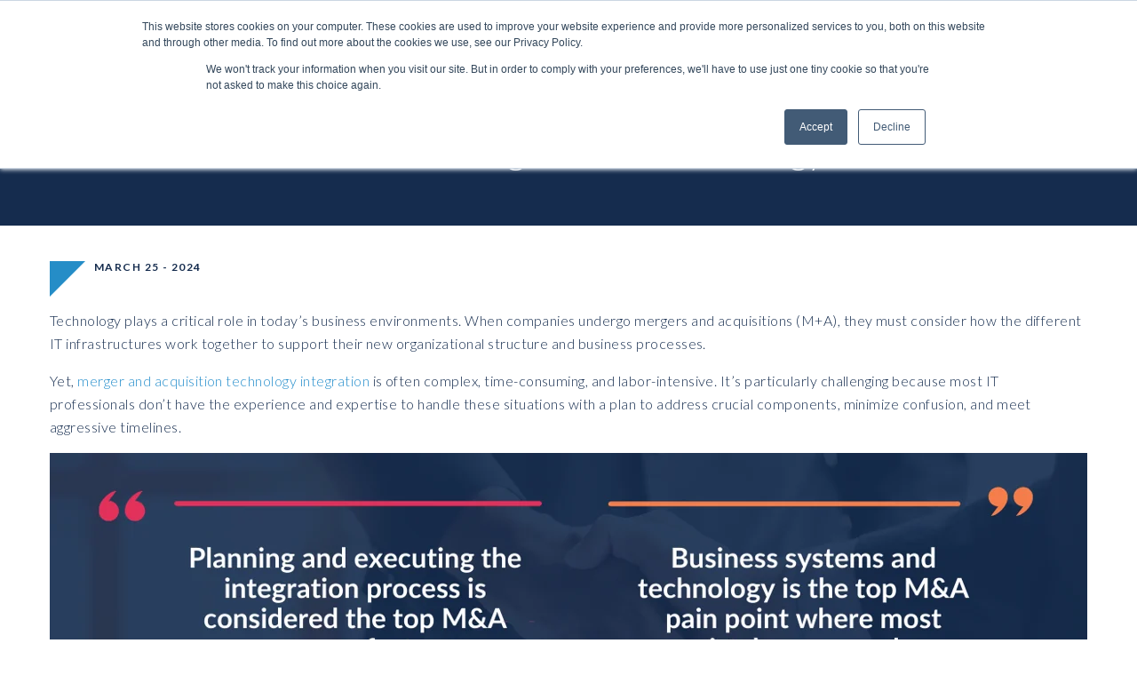

--- FILE ---
content_type: text/html; charset=UTF-8
request_url: https://www.compugen.us/blog/merger-and-acquisition-technology-integration
body_size: 15031
content:
<!doctype html><!--[if lt IE 7]> <html class="no-js lt-ie9 lt-ie8 lt-ie7" lang="en" > <![endif]--><!--[if IE 7]>    <html class="no-js lt-ie9 lt-ie8" lang="en" >        <![endif]--><!--[if IE 8]>    <html class="no-js lt-ie9" lang="en" >               <![endif]--><!--[if gt IE 8]><!--><html class="no-js" lang="en"><!--<![endif]--><head>
    <meta charset="utf-8">
    <meta http-equiv="X-UA-Compatible" content="IE=edge,chrome=1">
    <meta name="author" content="Compugen">
    <meta name="description" content="Unlock the secrets to seamless M+A technology integration. Learn how our expert advisory service can simplify your transition process.">
    <meta name="generator" content="HubSpot">
    <title>Mergers + Acquisitions: What It Takes to Integrate the Technology</title>
    <link rel="shortcut icon" href="https://www.compugen.us/hubfs/compugen-favicon.svg">
    
<meta name="viewport" content="width=device-width, initial-scale=1">

    
    <meta property="og:description" content="Unlock the secrets to seamless M+A technology integration. Learn how our expert advisory service can simplify your transition process.">
    <meta property="og:title" content="Mergers + Acquisitions: What It Takes to Integrate the Technology">
    <meta name="twitter:description" content="Unlock the secrets to seamless M+A technology integration. Learn how our expert advisory service can simplify your transition process.">
    <meta name="twitter:title" content="Mergers + Acquisitions: What It Takes to Integrate the Technology">

    

    
    <style>
a.cta_button{-moz-box-sizing:content-box !important;-webkit-box-sizing:content-box !important;box-sizing:content-box !important;vertical-align:middle}.hs-breadcrumb-menu{list-style-type:none;margin:0px 0px 0px 0px;padding:0px 0px 0px 0px}.hs-breadcrumb-menu-item{float:left;padding:10px 0px 10px 10px}.hs-breadcrumb-menu-divider:before{content:'›';padding-left:10px}.hs-featured-image-link{border:0}.hs-featured-image{float:right;margin:0 0 20px 20px;max-width:50%}@media (max-width: 568px){.hs-featured-image{float:none;margin:0;width:100%;max-width:100%}}.hs-screen-reader-text{clip:rect(1px, 1px, 1px, 1px);height:1px;overflow:hidden;position:absolute !important;width:1px}
</style>

<link rel="stylesheet" href="https://www.compugen.us/hubfs/hub_generated/module_assets/1/35056605612/1742152723925/module_Header.min.css">
<link rel="stylesheet" href="https://www.compugen.us/hubfs/hub_generated/module_assets/1/35377097355/1742152741637/module_Blog_-_Banner.min.css">
<link rel="stylesheet" href="https://www.compugen.us/hubfs/hub_generated/module_assets/1/35378631444/1742152742570/module_Simple_Social_Sharing.min.css">
<link rel="stylesheet" href="https://www.compugen.us/hubfs/hub_generated/module_assets/1/35098625341/1748953503440/module_Contact_Us.min.css">
<link rel="stylesheet" href="https://www.compugen.us/hubfs/hub_generated/module_assets/1/83718069083/1758218956553/module_Global_Footer.min.css">
    <script type="application/ld+json">
{
  "mainEntityOfPage" : {
    "@type" : "WebPage",
    "@id" : "https://www.compugen.us/blog/merger-and-acquisition-technology-integration"
  },
  "author" : {
    "name" : "Compugen",
    "url" : "https://www.compugen.us/blog/author/compugen",
    "@type" : "Person"
  },
  "headline" : "Mergers + Acquisitions: What It Takes to Integrate the Technology",
  "datePublished" : "2024-03-25T14:39:32.000Z",
  "dateModified" : "2024-03-25T14:39:32.863Z",
  "publisher" : {
    "name" : "Compugen Systems Inc.",
    "logo" : {
      "url" : "https://f.hubspotusercontent00.net/hubfs/8318750/Compugen%20Logo%20With%20Tagline-color.png",
      "@type" : "ImageObject"
    },
    "@type" : "Organization"
  },
  "@context" : "https://schema.org",
  "@type" : "BlogPosting",
  "image" : [ "https://8318750.fs1.hubspotusercontent-na1.net/hubfs/8318750/2024/Campaigns/2.24%20M%2BA%20Campaign/Mergers%E2%80%AF%2B%E2%80%AFAcquisitions%20Technology%20Integration%20.png" ]
}
</script>


    
<!--  Added by GoogleAnalytics4 integration -->
<script>
var _hsp = window._hsp = window._hsp || [];
window.dataLayer = window.dataLayer || [];
function gtag(){dataLayer.push(arguments);}

var useGoogleConsentModeV2 = true;
var waitForUpdateMillis = 1000;


if (!window._hsGoogleConsentRunOnce) {
  window._hsGoogleConsentRunOnce = true;

  gtag('consent', 'default', {
    'ad_storage': 'denied',
    'analytics_storage': 'denied',
    'ad_user_data': 'denied',
    'ad_personalization': 'denied',
    'wait_for_update': waitForUpdateMillis
  });

  if (useGoogleConsentModeV2) {
    _hsp.push(['useGoogleConsentModeV2'])
  } else {
    _hsp.push(['addPrivacyConsentListener', function(consent){
      var hasAnalyticsConsent = consent && (consent.allowed || (consent.categories && consent.categories.analytics));
      var hasAdsConsent = consent && (consent.allowed || (consent.categories && consent.categories.advertisement));

      gtag('consent', 'update', {
        'ad_storage': hasAdsConsent ? 'granted' : 'denied',
        'analytics_storage': hasAnalyticsConsent ? 'granted' : 'denied',
        'ad_user_data': hasAdsConsent ? 'granted' : 'denied',
        'ad_personalization': hasAdsConsent ? 'granted' : 'denied'
      });
    }]);
  }
}

gtag('js', new Date());
gtag('set', 'developer_id.dZTQ1Zm', true);
gtag('config', 'G-FH802BF05Z');
</script>
<script async src="https://www.googletagmanager.com/gtag/js?id=G-FH802BF05Z"></script>

<!-- /Added by GoogleAnalytics4 integration -->

<!--  Added by GoogleTagManager integration -->
<script>
var _hsp = window._hsp = window._hsp || [];
window.dataLayer = window.dataLayer || [];
function gtag(){dataLayer.push(arguments);}

var useGoogleConsentModeV2 = true;
var waitForUpdateMillis = 1000;



var hsLoadGtm = function loadGtm() {
    if(window._hsGtmLoadOnce) {
      return;
    }

    if (useGoogleConsentModeV2) {

      gtag('set','developer_id.dZTQ1Zm',true);

      gtag('consent', 'default', {
      'ad_storage': 'denied',
      'analytics_storage': 'denied',
      'ad_user_data': 'denied',
      'ad_personalization': 'denied',
      'wait_for_update': waitForUpdateMillis
      });

      _hsp.push(['useGoogleConsentModeV2'])
    }

    (function(w,d,s,l,i){w[l]=w[l]||[];w[l].push({'gtm.start':
    new Date().getTime(),event:'gtm.js'});var f=d.getElementsByTagName(s)[0],
    j=d.createElement(s),dl=l!='dataLayer'?'&l='+l:'';j.async=true;j.src=
    'https://www.googletagmanager.com/gtm.js?id='+i+dl;f.parentNode.insertBefore(j,f);
    })(window,document,'script','dataLayer','GTM-MQD24DFP');

    window._hsGtmLoadOnce = true;
};

_hsp.push(['addPrivacyConsentListener', function(consent){
  if(consent.allowed || (consent.categories && consent.categories.analytics)){
    hsLoadGtm();
  }
}]);

</script>

<!-- /Added by GoogleTagManager integration -->


<!-- Google Tag Manager -->
<script>(function(w,d,s,l,i){w[l]=w[l]||[];w[l].push({'gtm.start':
new Date().getTime(),event:'gtm.js'});var f=d.getElementsByTagName(s)[0],
j=d.createElement(s),dl=l!='dataLayer'?'&l='+l:'';j.async=true;j.src=
'https://www.googletagmanager.com/gtm.js?id='+i+dl;f.parentNode.insertBefore(j,f);
})(window,document,'script','dataLayer','GTM-MQD24DFP');</script>
<!-- End Google Tag Manager -->
<!-- Hotjar Tracking Code for https://www.compugen.us/ -->
<script>
    (function(h,o,t,j,a,r){
        h.hj=h.hj||function(){(h.hj.q=h.hj.q||[]).push(arguments)};
        h._hjSettings={hjid:6466516,hjsv:6};
        a=o.getElementsByTagName('head')[0];
        r=o.createElement('script');r.async=1;
        r.src=t+h._hjSettings.hjid+j+h._hjSettings.hjsv;
        a.appendChild(r);
    })(window,document,'https://static.hotjar.com/c/hotjar-','.js?sv=');
</script>
<style>
  @media (max-width: 767px) {
    .hero-section {
      background-color: #000; /* fallback */
      background-image: url('/images/hero-mobile.jpg');
      background-size: cover;
      background-position: center;
      height: 70vh;
      display: flex;
      align-items: center;
      justify-content: center;
    }

    .hero-title {
      font-size: 1.5rem !important;
      line-height: 1.3 !important;
      color: #fff;
      margin: 0 auto;
      padding: 0 1rem;
      text-align: center;
    }
  }
</style>

<script defer src="https://kit.fontawesome.com/043784ad03.js" crossorigin="anonymous"></script>
<script defer>
  window.addEventListener('DOMContentLoaded', function () {
    var title = document.querySelector('.hero-title');
    if (title) title.classList.add('visible');
  });
</script>


<style>
  .hero-title { opacity: 0; transition: opacity 1s ease; }
  .hero-title.visible { opacity: 1; }
</style>

<!-- Google Tag Manager -->
<script>(function(w,d,s,l,i){w[l]=w[l]||[];w[l].push({'gtm.start':
new Date().getTime(),event:'gtm.js'});var f=d.getElementsByTagName(s)[0],
j=d.createElement(s),dl=l!='dataLayer'?'&l='+l:'';j.async=true;j.src=
'https://www.googletagmanager.com/gtm.js?id='+i+dl;f.parentNode.insertBefore(j,f);
})(window,document,'script','dataLayer','GTM-TX2D4VD');</script>
<!-- End Google Tag Manager -->

<!-- Google tag (gtag.js) -->
<script async src="https://www.googletagmanager.com/gtag/js?id=AW-16448750211">
</script>
<script>
  window.dataLayer = window.dataLayer || [];
  function gtag(){dataLayer.push(arguments);}
  gtag('js', new Date());
 
  gtag('config', 'AW-16448750211');
</script>

<link rel="preload" href="https://www.compugen.us/hubfs/hero_bg-1.png" as="image">

<link rel="amphtml" href="https://www.compugen.us/blog/merger-and-acquisition-technology-integration?hs_amp=true">

<meta property="og:image" content="https://www.compugen.us/hubfs/2024/Campaigns/2.24%20M+A%20Campaign/Mergers%E2%80%AF+%E2%80%AFAcquisitions%20Technology%20Integration%20.png">
<meta property="og:image:width" content="1920">
<meta property="og:image:height" content="1080">
<meta property="og:image:alt" content="Mergers + Acquisitions: What It Takes to Integrate the Technology">
<meta name="twitter:image" content="https://www.compugen.us/hubfs/2024/Campaigns/2.24%20M+A%20Campaign/Mergers%E2%80%AF+%E2%80%AFAcquisitions%20Technology%20Integration%20.png">
<meta name="twitter:image:alt" content="Mergers + Acquisitions: What It Takes to Integrate the Technology">

<meta property="og:url" content="https://www.compugen.us/blog/merger-and-acquisition-technology-integration">
<meta name="twitter:card" content="summary_large_image">

<link rel="canonical" href="https://www.compugen.us/blog/merger-and-acquisition-technology-integration">

<meta property="og:type" content="article">
<link rel="alternate" type="application/rss+xml" href="https://www.compugen.us/blog/rss.xml">
<meta name="twitter:domain" content="www.compugen.us">
<script src="//platform.linkedin.com/in.js" type="text/javascript">
    lang: en_US
</script>

<meta http-equiv="content-language" content="en">
<link rel="stylesheet" href="//7052064.fs1.hubspotusercontent-na1.net/hubfs/7052064/hub_generated/template_assets/DEFAULT_ASSET/1766173834078/template_layout.min.css">


<link rel="stylesheet" href="https://www.compugen.us/hubfs/hub_generated/template_assets/1/35056606052/1742062254212/template_grid.min.css">
<link rel="stylesheet" href="https://www.compugen.us/hubfs/hub_generated/template_assets/1/35056602949/1742062253557/template_global.min.css">
<link rel="stylesheet" href="https://www.compugen.us/hubfs/hub_generated/template_assets/1/35056606094/1742062254701/template_sal.min.css">


    <script src="https://kit.fontawesome.com/043784ad03.js" crossorigin="anonymous"></script>
<style>
  .clip__path__banner{
    background: #fff;
  }
  
</style>
    

</head>
<body class="   hs-content-id-157598706000 hs-blog-post hs-blog-id-33943471853" style="">
<!--  Added by GoogleTagManager integration -->
<noscript><iframe src="https://www.googletagmanager.com/ns.html?id=GTM-MQD24DFP" height="0" width="0" style="display:none;visibility:hidden"></iframe></noscript>

<!-- /Added by GoogleTagManager integration -->

    <div class="header-container-wrapper">
    <div class="header-container container-fluid">

<div class="row-fluid-wrapper row-depth-1 row-number-1 ">
<div class="row-fluid ">
<div class="span12 widget-span widget-type-custom_widget " style="" data-widget-type="custom_widget" data-x="0" data-w="12">
<div id="hs_cos_wrapper_module_160099945719164" class="hs_cos_wrapper hs_cos_wrapper_widget hs_cos_wrapper_type_module" style="" data-hs-cos-general-type="widget" data-hs-cos-type="module"><header class="header">
  <div class="container">
    <div class="columns is-gapless">
      <div class="column is-3">
        <div class="header__desktop__logo">
          <a href="//compugen-8318750.hs-sites.com/it-service-delivery"><img src="https://www.compugen.us/hubfs/Frame.svg" alt="Compugen"></a>
        </div>
      </div>
      <div class="column">

        <nav id="menu">
          <label id="toggle-menu">
            <a href="//compugen-8318750.hs-sites.com/it-service-delivery">
              <img src="https://www.compugen.us/hubfs/Frame.svg" alt="Compugen">
            </a>
            <label for="tm">
              <span class="drop-icon"><i class="fas fa-bars"></i></span>
            </label>
          </label>
          <input type="checkbox" id="tm">
          <ul class="main-menu cf">
               
            
               
            <li class="menu-item menu-depth-1">
          <a href="https://www.compugen.us/field-services">Field Services</a></li>
               
            <li class="menu-item menu-depth-1">
          <a href="https://www.compugen.us/managed-services">Managed Services</a><span class="drop-icon"><i class="fas fa-angle-down"></i></span>
          <label title="Toggle Drop-down" class="drop-icon" for="sm3_1"><i class="fas fa-angle-down"></i></label>
          <input type="checkbox" id="sm3_1">
          <ul class="sub-menu">
            <li class="menu-item menu-depth-2">
          <a href="https://www.compugen.us/integrated-device-services">Device Lifecycle Management</a></li><li class="menu-item menu-depth-2">
          <a href="https://www.compugen.us/service-desk">Service Desk Support</a></li></ul></li>
               
            <li class="menu-item menu-depth-1">
          <a href="https://www.compugen.us/professional-services">Professional Services</a><span class="drop-icon"><i class="fas fa-angle-down"></i></span>
          <label title="Toggle Drop-down" class="drop-icon" for="sm4_1"><i class="fas fa-angle-down"></i></label>
          <input type="checkbox" id="sm4_1">
          <ul class="sub-menu">
            <li class="menu-item menu-depth-2">
          <a href="https://www.compugen.us/security-services">Security Services</a></li><li class="menu-item menu-depth-2">
          <a href="https://www.compugen.us/microsoft-365-copilot">Microsoft 365 Copilot</a></li><li class="menu-item menu-depth-2">
          <a href="https://www.compugen.us/windows-11-pro-transition-readiness">Windows 11 Assessment</a></li><li class="menu-item menu-depth-2">
          <a href="https://www.compugen.us/virtual-desktop-infrastructure">VDI as a Service</a></li></ul></li>
               
            <li class="menu-item menu-depth-1">
          <a href="#">Solutions</a><span class="drop-icon"><i class="fas fa-angle-down"></i></span>
          <label title="Toggle Drop-down" class="drop-icon" for="sm5_1"><i class="fas fa-angle-down"></i></label>
          <input type="checkbox" id="sm5_1">
          <ul class="sub-menu">
            <li class="menu-item menu-depth-2">
          <a href="https://www.compugen.us/hybrid-it">Hybrid IT</a><span class="drop-icon"><i class="fas fa-angle-down"></i></span>
          <label title="Toggle Drop-down" class="drop-icon" for="sm1_2"><i class="fas fa-angle-down"></i></label>
          <input type="checkbox" id="sm1_2">
          <ul class="sub-menu">
            <li class="menu-item menu-depth-3">
          <a href="https://www.compugen.us/public-cloud">Public Cloud</a></li><li class="menu-item menu-depth-3">
          <a href="https://www.compugen.us/private-cloud">Private Cloud</a></li></ul></li><li class="menu-item menu-depth-2">
          <a href="https://www.compugen.us/modern_workspace">Modern Workspace</a><span class="drop-icon"><i class="fas fa-angle-down"></i></span>
          <label title="Toggle Drop-down" class="drop-icon" for="sm2_2"><i class="fas fa-angle-down"></i></label>
          <input type="checkbox" id="sm2_2">
          <ul class="sub-menu">
            <li class="menu-item menu-depth-3">
          <a href="https://www.compugen.us/modern-workspace-daas">Device as a Service</a></li><li class="menu-item menu-depth-3">
          <a href="https://www.compugen.us/microsoft-365-copilot">Microsoft 365 Copilot</a></li><li class="menu-item menu-depth-3">
          <a href="https://www.compugen.us/windows-11-pro-transition-readiness">Windows 11 Assessment</a></li></ul></li><li class="menu-item menu-depth-2">
          <a href="https://www.compugen.us/networking">Networking</a></li><li class="menu-item menu-depth-2">
          <a href="https://www.compugen.us/security">Security</a><span class="drop-icon"><i class="fas fa-angle-down"></i></span>
          <label title="Toggle Drop-down" class="drop-icon" for="sm4_2"><i class="fas fa-angle-down"></i></label>
          <input type="checkbox" id="sm4_2">
          <ul class="sub-menu">
            <li class="menu-item menu-depth-3">
          <a href="https://www.compugen.us/security-detect">Detect</a></li><li class="menu-item menu-depth-3">
          <a href="https://www.compugen.us/security-prevent">Prevent</a></li><li class="menu-item menu-depth-3">
          <a href="https://www.compugen.us/security-analyze">Analyze</a></li><li class="menu-item menu-depth-3">
          <a href="https://www.compugen.us/security-respond">Respond</a></li><li class="menu-item menu-depth-3">
          <a href="https://www.compugen.us/security-services">Security Services</a></li></ul></li></ul></li>
               
            <li class="menu-item menu-depth-1">
          <a href="https://www.compugen.us/about-us">About Us</a><span class="drop-icon"><i class="fas fa-angle-down"></i></span>
          <label title="Toggle Drop-down" class="drop-icon" for="sm6_1"><i class="fas fa-angle-down"></i></label>
          <input type="checkbox" id="sm6_1">
          <ul class="sub-menu">
            <li class="menu-item menu-depth-2">
          <a href="https://www.compugen.us/story">Our Story</a></li><li class="menu-item menu-depth-2">
          <a href="https://www.compugen.us/coverage">Coverage</a></li><li class="menu-item menu-depth-2">
          <a href="https://www.compugen.us/partners">Our Partners</a><span class="drop-icon"><i class="fas fa-angle-down"></i></span>
          <label title="Toggle Drop-down" class="drop-icon" for="sm3_2"><i class="fas fa-angle-down"></i></label>
          <input type="checkbox" id="sm3_2">
          <ul class="sub-menu">
            <li class="menu-item menu-depth-3">
          <a href="https://www.compugen.us/netapp">NetApp</a></li></ul></li><li class="menu-item menu-depth-2">
          <a href="#">Industry Specializations</a><span class="drop-icon"><i class="fas fa-angle-down"></i></span>
          <label title="Toggle Drop-down" class="drop-icon" for="sm4_2"><i class="fas fa-angle-down"></i></label>
          <input type="checkbox" id="sm4_2">
          <ul class="sub-menu">
            <li class="menu-item menu-depth-3">
          <a href="https://www.compugen.us/election-technology-services">Elections</a></li><li class="menu-item menu-depth-3">
          <a href="https://www.compugen.us/healthcare-technology-services">Healthcare</a></li></ul></li><li class="menu-item menu-depth-2">
          <a href="https://www.compugen.us/green_it_programs">Green IT Programs</a></li><li class="menu-item menu-depth-2">
          <a href="https://www.compugen.us/careers">Careers</a></li><li class="menu-item menu-depth-2">
          <a href="https://www.compugen.us/contact-us">Contact Us</a></li></ul></li>
               
            <li class="menu-item menu-depth-1 active-branch">
          <a href="https://www.compugen.us/experience-center">Experience Center</a><span class="drop-icon"><i class="fas fa-angle-down"></i></span>
          <label title="Toggle Drop-down" class="drop-icon" for="sm7_1"><i class="fas fa-angle-down"></i></label>
          <input type="checkbox" id="sm7_1">
          <ul class="sub-menu">
            <li class="menu-item menu-depth-2 active-branch active">
          <a href="https://www.compugen.us/blog">Blog</a></li><li class="menu-item menu-depth-2">
          <a href="https://www.compugen.us/casestudies">Case Studies</a></li><li class="menu-item menu-depth-2">
          <a href="https://www.compugen.us/infographics">Infographics</a></li><li class="menu-item menu-depth-2">
          <a href="https://www.compugen.us/enewsletters">eNewsletters</a></li><li class="menu-item menu-depth-2">
          <a href="https://www.compugen.us/en/newsroom">News + Awards</a></li><li class="menu-item menu-depth-2">
          <a href="https://www.compugen.us/resources">Resources</a></li><li class="menu-item menu-depth-2">
          <a href="https://compugen.varcommerce.com/store/start.aspx">Storefront</a></li><li class="menu-item menu-depth-2">
          <a href="https://www.compugen.us/webinars-and-events">Webinars + Events</a></li><li class="menu-item menu-depth-2">
          <a href="https://www.compugen.us/videos">Video Library</a></li></ul></li>
               
            
            
          </ul>
        </nav>
      </div>
    </div>
  </div>
</header></div>

</div><!--end widget-span -->
</div><!--end row-->
</div><!--end row-wrapper -->

    </div><!--end header -->
</div><!--end header wrapper -->

<div class="body-container-wrapper">
    <div class="body-container container-fluid">

<div class="row-fluid-wrapper row-depth-1 row-number-1 ">
<div class="row-fluid ">
<div id="content__banner" class="span12 widget-span widget-type-cell " style="" data-widget-type="cell" data-x="0" data-w="12">

<div class="row-fluid-wrapper row-depth-1 row-number-2 ">
<div class="row-fluid ">
<div class="span12 widget-span widget-type-custom_widget banner__content__blog" style="" data-widget-type="custom_widget" data-x="0" data-w="12">
<div id="hs_cos_wrapper_module_160106594793397" class="hs_cos_wrapper hs_cos_wrapper_widget hs_cos_wrapper_type_module" style="" data-hs-cos-general-type="widget" data-hs-cos-type="module"></div>

</div><!--end widget-span -->
</div><!--end row-->
</div><!--end row-wrapper -->

</div><!--end widget-span -->
</div><!--end row-->
</div><!--end row-wrapper -->

<div class="row-fluid-wrapper row-depth-1 row-number-3 ">
<div class="row-fluid ">
<div class="span12 widget-span widget-type-cell " style="" data-widget-type="cell" data-x="0" data-w="12">

<div class="row-fluid-wrapper row-depth-1 row-number-4 ">
<div class="row-fluid ">
<div class="span12 widget-span widget-type-custom_widget blog" style="" data-widget-type="custom_widget" data-x="0" data-w="12">
<div id="hs_cos_wrapper_module_160107682431845" class="hs_cos_wrapper hs_cos_wrapper_widget hs_cos_wrapper_type_module widget-type-blog_content" style="" data-hs-cos-general-type="widget" data-hs-cos-type="module">
    <style>
.banner{
display: none;
}
.post-body p{
color: #152c4e;
}
.post-body a{
text-decoration: none;
color: #218ccb;
}
.post-body a:hover{
color: #ff7a59;
}
#content__banner{
display: none!important;
}
.single__post__header h1{
max-width:600px;
margin:auto;
word-break: break-word;
}
.post-body p a img , .post-body p img, .post-body img{
max-width:100%;
}
@media only screen and (max-width:540px){
.single__post__header h1{
max-width:350px;
}
}
</style>
<div class="blog-section">
<div class="blog-post-wrapper cell-wrapper">
<div class="blog-section">
<div class="blog-post-wrapper cell-wrapper">
<div class="head__title__post">
<div class="container">
<div class="single__post__header" data-sal="slide-up" data-sal-duration="250">
<h1><span id="hs_cos_wrapper_name" class="hs_cos_wrapper hs_cos_wrapper_meta_field hs_cos_wrapper_type_text" style="" data-hs-cos-general-type="meta_field" data-hs-cos-type="text">Mergers + Acquisitions: What It Takes to Integrate the Technology</span></h1>
</div>
</div>
</div>
<div class="container">
<div class="data__time" data-sal="slide-right" data-sal-duration="250">
March
25 -
2024
</div>
<!--<div class="image__post__article" style="background-image: url('https://8318750.fs1.hubspotusercontent-na1.net/hubfs/8318750/2024/Campaigns/2.24%20M%2BA%20Campaign/Mergers%E2%80%AF%2B%E2%80%AFAcquisitions%20Technology%20Integration%20.png');" data-sal="slide-right" data-sal-duration="650">
</div>-->
<div class="section post-body" data-sal="slide-right" data-sal-duration="250">
<span id="hs_cos_wrapper_post_body" class="hs_cos_wrapper hs_cos_wrapper_meta_field hs_cos_wrapper_type_rich_text" style="" data-hs-cos-general-type="meta_field" data-hs-cos-type="rich_text"><p><span data-contrast="none">Technology plays a critical role in today’s business environments. When companies undergo mergers and acquisitions (M+A), they must consider how the different IT infrastructures work together to support their new organizational structure and business processes.</span><span data-ccp-props="{&quot;134233117&quot;:false,&quot;134233118&quot;:false,&quot;134245417&quot;:true,&quot;134245418&quot;:false,&quot;134245529&quot;:false,&quot;201341983&quot;:0,&quot;335551550&quot;:1,&quot;335551620&quot;:1,&quot;335557856&quot;:4278190080,&quot;335559685&quot;:0,&quot;335559731&quot;:0,&quot;335559737&quot;:0,&quot;335559740&quot;:288}">&nbsp;</span></p>
<p><span data-contrast="none">Yet, <a href="/mergers-acquisitions" rel="noopener" target="_blank">merger and a</a></span><a href="/mergers-acquisitions" rel="noopener" target="_blank"><span data-contrast="none">cquisition </span><span data-contrast="none">t</span><span data-contrast="none">echnology </span></a><span data-contrast="none"><a href="/mergers-acquisitions" rel="noopener" target="_blank">integration</a> is often complex, time-consuming, and labor-intensive. It’s particularly challenging because most IT professionals don’t have the experience and expertise to handle these situations with a plan to address crucial components, minimize confusion, and meet aggressive timelines.</span><span data-ccp-props="{&quot;134233117&quot;:false,&quot;134233118&quot;:false,&quot;134245417&quot;:true,&quot;134245418&quot;:false,&quot;134245529&quot;:false,&quot;201341983&quot;:0,&quot;335551550&quot;:1,&quot;335551620&quot;:1,&quot;335557856&quot;:4278190080,&quot;335559685&quot;:0,&quot;335559731&quot;:0,&quot;335559737&quot;:0,&quot;335559740&quot;:288}">&nbsp;</span></p>
<!--more-->
<p><span style="background-color: #ffff04;"><img src="https://www.compugen.us/hs-fs/hubfs/2024/Campaigns/2.24%20M+A%20Campaign/Mergers%20+%20Acquisitions_%20What%20It%20Takes%20(blog%20graphic).png?width=1168&amp;height=341&amp;name=Mergers%20+%20Acquisitions_%20What%20It%20Takes%20(blog%20graphic).png" width="1168" height="341" loading="lazy" alt="Mergers + Acquisitions_ What It Takes (blog graphic)" style="height: auto; max-width: 100%; width: 1168px; margin-left: auto; margin-right: auto; display: block;" srcset="https://www.compugen.us/hs-fs/hubfs/2024/Campaigns/2.24%20M+A%20Campaign/Mergers%20+%20Acquisitions_%20What%20It%20Takes%20(blog%20graphic).png?width=584&amp;height=171&amp;name=Mergers%20+%20Acquisitions_%20What%20It%20Takes%20(blog%20graphic).png 584w, https://www.compugen.us/hs-fs/hubfs/2024/Campaigns/2.24%20M+A%20Campaign/Mergers%20+%20Acquisitions_%20What%20It%20Takes%20(blog%20graphic).png?width=1168&amp;height=341&amp;name=Mergers%20+%20Acquisitions_%20What%20It%20Takes%20(blog%20graphic).png 1168w, https://www.compugen.us/hs-fs/hubfs/2024/Campaigns/2.24%20M+A%20Campaign/Mergers%20+%20Acquisitions_%20What%20It%20Takes%20(blog%20graphic).png?width=1752&amp;height=512&amp;name=Mergers%20+%20Acquisitions_%20What%20It%20Takes%20(blog%20graphic).png 1752w, https://www.compugen.us/hs-fs/hubfs/2024/Campaigns/2.24%20M+A%20Campaign/Mergers%20+%20Acquisitions_%20What%20It%20Takes%20(blog%20graphic).png?width=2336&amp;height=682&amp;name=Mergers%20+%20Acquisitions_%20What%20It%20Takes%20(blog%20graphic).png 2336w, https://www.compugen.us/hs-fs/hubfs/2024/Campaigns/2.24%20M+A%20Campaign/Mergers%20+%20Acquisitions_%20What%20It%20Takes%20(blog%20graphic).png?width=2920&amp;height=853&amp;name=Mergers%20+%20Acquisitions_%20What%20It%20Takes%20(blog%20graphic).png 2920w, https://www.compugen.us/hs-fs/hubfs/2024/Campaigns/2.24%20M+A%20Campaign/Mergers%20+%20Acquisitions_%20What%20It%20Takes%20(blog%20graphic).png?width=3504&amp;height=1023&amp;name=Mergers%20+%20Acquisitions_%20What%20It%20Takes%20(blog%20graphic).png 3504w" sizes="(max-width: 1168px) 100vw, 1168px"></span></p>
<p><span data-contrast="none" xml:lang="EN-US" lang="EN-US"><span data-ccp-parastyle="Body">Let</span><span data-ccp-parastyle="Body">’</span><span data-ccp-parastyle="Body">s </span><span data-ccp-parastyle="Body">explore</span><span data-ccp-parastyle="Body"> what M+A technology integration entails and why a comprehensive m</span></span><span data-contrast="none" xml:lang="DE-DE" lang="DE-DE"><span data-ccp-parastyle="Body">erger</span></span><span data-contrast="none" xml:lang="EN-US" lang="EN-US"><span data-ccp-parastyle="Body">s </span><span data-ccp-parastyle="Body">and </span><span data-ccp-parastyle="Body">a</span></span><span data-contrast="none" xml:lang="FR-FR" lang="FR-FR"><span data-ccp-parastyle="Body">cquisition</span></span><span data-contrast="none" xml:lang="EN-US" lang="EN-US"><span data-ccp-parastyle="Body">s i</span><span data-ccp-parastyle="Body">ntegration </span><span data-ccp-parastyle="Body">p</span></span><span data-contrast="none" xml:lang="DE-DE" lang="DE-DE"><span data-ccp-parastyle="Body">lan</span></span><span data-contrast="none" xml:lang="EN-US" lang="EN-US"><span data-ccp-parastyle="Body"> is critical for success.</span></span><span data-ccp-props="{&quot;134233117&quot;:false,&quot;134233118&quot;:false,&quot;134245417&quot;:true,&quot;134245418&quot;:false,&quot;134245529&quot;:false,&quot;201341983&quot;:0,&quot;335551550&quot;:1,&quot;335551620&quot;:1,&quot;335557856&quot;:4278190080,&quot;335559685&quot;:0,&quot;335559731&quot;:0,&quot;335559737&quot;:0,&quot;335559740&quot;:288}">&nbsp;</span></p>
<h2><span data-contrast="none">What is Merger + Acquisition Technology Integration?</span><span data-ccp-props="{&quot;134233117&quot;:false,&quot;134233118&quot;:false,&quot;134245417&quot;:true,&quot;134245418&quot;:true,&quot;134245529&quot;:false,&quot;201341983&quot;:0,&quot;335551550&quot;:1,&quot;335551620&quot;:1,&quot;335557856&quot;:4278190080,&quot;335559685&quot;:0,&quot;335559731&quot;:0,&quot;335559737&quot;:0,&quot;335559740&quot;:240}">&nbsp;</span></h2>
<p><span data-contrast="none">An M+A technology integration strategy outlines how two companies consolidate their IT systems and processes during a merger to achieve synergies and optimize business operations. It aims to reduce disruptions and maintain business continuity for a seamless transition.&nbsp;&nbsp;</span><span data-ccp-props="{&quot;134233117&quot;:false,&quot;134233118&quot;:false,&quot;134245417&quot;:true,&quot;134245418&quot;:false,&quot;134245529&quot;:false,&quot;201341983&quot;:0,&quot;335551550&quot;:1,&quot;335551620&quot;:1,&quot;335557856&quot;:4278190080,&quot;335559685&quot;:0,&quot;335559731&quot;:0,&quot;335559737&quot;:0,&quot;335559740&quot;:288}">&nbsp;</span></p>
<p><span data-contrast="none">An IT integration plan aligns technological resources, applications, processes, and data to create a unified and efficient IT infrastructure</span><span data-contrast="none">.</span><span data-contrast="none"> It also proactively manages potential risks and challenges while addressing differences in company cultures and business workflows.</span><span data-ccp-props="{&quot;134233117&quot;:false,&quot;134233118&quot;:false,&quot;134245417&quot;:true,&quot;134245418&quot;:false,&quot;134245529&quot;:false,&quot;201341983&quot;:0,&quot;335551550&quot;:1,&quot;335551620&quot;:1,&quot;335557856&quot;:4278190080,&quot;335559685&quot;:0,&quot;335559731&quot;:0,&quot;335559737&quot;:0,&quot;335559740&quot;:288}">&nbsp;</span></p>
<p><span data-contrast="none">The process combines elements from each company to create a new entity. It involves understanding the current state of technology in both organizations and designing the desired future state to address immediate needs and pave the way to long-term success.</span><span data-ccp-props="{&quot;134233117&quot;:false,&quot;134233118&quot;:false,&quot;134245417&quot;:true,&quot;134245418&quot;:false,&quot;134245529&quot;:false,&quot;201341983&quot;:0,&quot;335551550&quot;:1,&quot;335551620&quot;:1,&quot;335557856&quot;:4278190080,&quot;335559685&quot;:0,&quot;335559731&quot;:0,&quot;335559737&quot;:0,&quot;335559740&quot;:288}">&nbsp;</span></p>
<h2><span data-contrast="none">Why You Need a Comprehensive M+A Technology Integration Plan</span><span data-ccp-props="{&quot;134233117&quot;:false,&quot;134233118&quot;:false,&quot;134245417&quot;:true,&quot;134245418&quot;:true,&quot;134245529&quot;:false,&quot;201341983&quot;:0,&quot;335551550&quot;:1,&quot;335551620&quot;:1,&quot;335557856&quot;:4278190080,&quot;335559685&quot;:0,&quot;335559731&quot;:0,&quot;335559737&quot;:0,&quot;335559740&quot;:240}">&nbsp;</span></h2>
<p><span data-contrast="none">Successful IT integration aligns systems, processes, and data to achieve synergies, leverage economies of scale, and maximize a deal’s predicted value. Understanding the importance of an M+A technology integration plan can help you get the most out of the process.</span><span data-ccp-props="{&quot;134233117&quot;:false,&quot;134233118&quot;:false,&quot;134245417&quot;:true,&quot;134245418&quot;:false,&quot;134245529&quot;:false,&quot;201341983&quot;:0,&quot;335551550&quot;:1,&quot;335551620&quot;:1,&quot;335557856&quot;:4278190080,&quot;335559685&quot;:0,&quot;335559731&quot;:0,&quot;335559737&quot;:0,&quot;335559740&quot;:288}">&nbsp;</span></p>
<p><span style="background-color: #ffff04;"><img src="https://www.compugen.us/hs-fs/hubfs/2024/Campaigns/2.24%20M+A%20Campaign/Why%20You%20Need%20a%20Comprehensive%20M%26A%20Technology%20Integration%20Plan%20(blog%20graphic).png?width=1200&amp;height=350&amp;name=Why%20You%20Need%20a%20Comprehensive%20M%26A%20Technology%20Integration%20Plan%20(blog%20graphic).png" width="1200" height="350" loading="lazy" alt="Why You Need a Comprehensive M&amp;A Technology Integration Plan (blog graphic)" style="height: auto; max-width: 100%; width: 1200px;" srcset="https://www.compugen.us/hs-fs/hubfs/2024/Campaigns/2.24%20M+A%20Campaign/Why%20You%20Need%20a%20Comprehensive%20M%26A%20Technology%20Integration%20Plan%20(blog%20graphic).png?width=600&amp;height=175&amp;name=Why%20You%20Need%20a%20Comprehensive%20M%26A%20Technology%20Integration%20Plan%20(blog%20graphic).png 600w, https://www.compugen.us/hs-fs/hubfs/2024/Campaigns/2.24%20M+A%20Campaign/Why%20You%20Need%20a%20Comprehensive%20M%26A%20Technology%20Integration%20Plan%20(blog%20graphic).png?width=1200&amp;height=350&amp;name=Why%20You%20Need%20a%20Comprehensive%20M%26A%20Technology%20Integration%20Plan%20(blog%20graphic).png 1200w, https://www.compugen.us/hs-fs/hubfs/2024/Campaigns/2.24%20M+A%20Campaign/Why%20You%20Need%20a%20Comprehensive%20M%26A%20Technology%20Integration%20Plan%20(blog%20graphic).png?width=1800&amp;height=525&amp;name=Why%20You%20Need%20a%20Comprehensive%20M%26A%20Technology%20Integration%20Plan%20(blog%20graphic).png 1800w, https://www.compugen.us/hs-fs/hubfs/2024/Campaigns/2.24%20M+A%20Campaign/Why%20You%20Need%20a%20Comprehensive%20M%26A%20Technology%20Integration%20Plan%20(blog%20graphic).png?width=2400&amp;height=700&amp;name=Why%20You%20Need%20a%20Comprehensive%20M%26A%20Technology%20Integration%20Plan%20(blog%20graphic).png 2400w, https://www.compugen.us/hs-fs/hubfs/2024/Campaigns/2.24%20M+A%20Campaign/Why%20You%20Need%20a%20Comprehensive%20M%26A%20Technology%20Integration%20Plan%20(blog%20graphic).png?width=3000&amp;height=875&amp;name=Why%20You%20Need%20a%20Comprehensive%20M%26A%20Technology%20Integration%20Plan%20(blog%20graphic).png 3000w, https://www.compugen.us/hs-fs/hubfs/2024/Campaigns/2.24%20M+A%20Campaign/Why%20You%20Need%20a%20Comprehensive%20M%26A%20Technology%20Integration%20Plan%20(blog%20graphic).png?width=3600&amp;height=1050&amp;name=Why%20You%20Need%20a%20Comprehensive%20M%26A%20Technology%20Integration%20Plan%20(blog%20graphic).png 3600w" sizes="(max-width: 1200px) 100vw, 1200px"></span></p>
<h3><span style="color: #152c4e;">Enhance Operational Efficiency&nbsp;</span></h3>
<p><span data-contrast="none">An effective IT integration plan streamlines processes and optimizes business operations to improve cost efficiency. For example, you may consolidate redundant systems and applications, automate workflows, and upgrade your software portfolio. You may also leverage synergies for cost savings, such as centralizing IT management and resources to eliminate duplicate technology investments.</span><span data-ccp-props="{&quot;134233117&quot;:false,&quot;134233118&quot;:false,&quot;134245417&quot;:true,&quot;134245418&quot;:false,&quot;134245529&quot;:false,&quot;201341983&quot;:0,&quot;335551550&quot;:1,&quot;335551620&quot;:1,&quot;335557856&quot;:4278190080,&quot;335559685&quot;:0,&quot;335559731&quot;:0,&quot;335559737&quot;:0,&quot;335559740&quot;:288}">&nbsp;</span></p>
<h3><span style="color: #152c4e;">Support Seamless Communication + Collaboration&nbsp;</span></h3>
<p><span data-contrast="none">An effective </span><span data-contrast="none">M+A technology integration</span><span data-contrast="none"> plan implements an effective communication and collaboration stack to support a </span><a href="https://www.compugen.us/blog/modern-workspace-what-it-is-and-why-you-need-it"><span>modern workspace</span></a><span data-contrast="none">, improve the employee experience, and enhance staff engagement. It also lays the groundwork to facilitate cross-functional collaboration and improve cross-departmental information sharing to improve transparency and visibility and fuel innovation.</span><span data-ccp-props="{&quot;134233117&quot;:false,&quot;134233118&quot;:false,&quot;134245417&quot;:true,&quot;134245418&quot;:false,&quot;134245529&quot;:false,&quot;201341983&quot;:0,&quot;335551550&quot;:1,&quot;335551620&quot;:1,&quot;335557856&quot;:4278190080,&quot;335559685&quot;:0,&quot;335559731&quot;:0,&quot;335559737&quot;:0,&quot;335559740&quot;:288}">&nbsp;</span></p>
<h3><span style="color: #152c4e;">Ensure Data Consistency + Integrity&nbsp;</span></h3>
<p><span data-contrast="none">Poorly orchestrated data transition can impact business operations for years to come. A comprehensive M+A technology integration strategy unifies data repositories, like merging customer databases and financial systems. It includes a robust data migration strategy to prevent data loss or corruption while ensuring data accuracy and consistency throughout the new enterprise to support a data-driven culture.</span><span data-ccp-props="{&quot;134233117&quot;:false,&quot;134233118&quot;:false,&quot;134245417&quot;:true,&quot;134245418&quot;:false,&quot;134245529&quot;:false,&quot;201341983&quot;:0,&quot;335551550&quot;:1,&quot;335551620&quot;:1,&quot;335557856&quot;:4278190080,&quot;335559685&quot;:0,&quot;335559731&quot;:0,&quot;335559737&quot;:0,&quot;335559740&quot;:288}">&nbsp;</span></p>
<h3><span style="color: #152c4e;">Mitigate Cybersecurity + Compliance Risks&nbsp;</span></h3>
<p><span data-contrast="none">Workflows and configurations may change when two environments merge, resulting in cybersecurity vulnerabilities. An IT integration plan includes a thorough cybersecurity audit to address </span><a href="/blog/the-post-pandemic-cybercrime-surge-steps-to-keep-your-business-safe" rel="noopener" target="_blank"><span>security risks</span></a><span data-contrast="none"> and implement standardized security protocols. It also evaluates compliance with industry regulations and data privacy laws, especially if you enter a new geographic market or an industry with different data protection regulations.</span><span data-ccp-props="{&quot;134233117&quot;:false,&quot;134233118&quot;:false,&quot;134245417&quot;:true,&quot;134245418&quot;:false,&quot;134245529&quot;:false,&quot;201341983&quot;:0,&quot;335551550&quot;:1,&quot;335551620&quot;:1,&quot;335557856&quot;:4278190080,&quot;335559685&quot;:0,&quot;335559731&quot;:0,&quot;335559737&quot;:0,&quot;335559740&quot;:288}">&nbsp;</span></p>
<h3><span style="color: #152c4e;">Preserve Customer Experience&nbsp;</span></h3>
<p><span data-contrast="none">A disjointed customer experience could diminish trust and increase friction along the buying journey. A comprehensive plan helps minimize disruptions to customer-facing systems and maintain the continuity of your online services. It also ensures a seamless transfer of customer data and preferences to enhance interactions and streamline fulfillment processes post-merger.</span><span data-ccp-props="{&quot;134233117&quot;:false,&quot;134233118&quot;:false,&quot;134245417&quot;:true,&quot;134245418&quot;:false,&quot;134245529&quot;:false,&quot;201341983&quot;:0,&quot;335551550&quot;:1,&quot;335551620&quot;:1,&quot;335557856&quot;:4278190080,&quot;335559685&quot;:0,&quot;335559731&quot;:0,&quot;335559737&quot;:0,&quot;335559740&quot;:288}">&nbsp;</span></p>
<h3><span style="color: #152c4e;">Fuel Business Innovation&nbsp;</span></h3>
<p><span data-contrast="none">M+A technology integration</span><span data-contrast="none"> isn’t just about solving current challenges. A strategic plan incorporates emerging technologies into the new infrastructure to foster innovation and pave the way to achieving your desired future state. Additionally, it helps you align technology with business strategy to promote agility, scalability, and adaptability essential for thriving in today’s fast-evolving business environment.&nbsp;</span><span data-ccp-props="{&quot;134233117&quot;:false,&quot;134233118&quot;:false,&quot;134245417&quot;:true,&quot;134245418&quot;:false,&quot;134245529&quot;:false,&quot;201341983&quot;:0,&quot;335551550&quot;:1,&quot;335551620&quot;:1,&quot;335557856&quot;:4278190080,&quot;335559685&quot;:0,&quot;335559731&quot;:0,&quot;335559737&quot;:0,&quot;335559740&quot;:288}">&nbsp;</span></p>
<h3><span style="color: #152c4e;">Support Effective Change Management&nbsp;</span></h3>
<p><span data-contrast="none">A comprehensive integration plan goes beyond technical components to consider cultural differences in technology adoption. For example, it promotes a </span><span data-contrast="none">collaborative IT culture</span><span data-contrast="none"> and proactively addresses resistance to technological changes. It also includes comprehensive education and training programs to facilitate a smooth transition for end-users and drive adoption to maximize your IT investment.</span><span data-ccp-props="{&quot;134233117&quot;:false,&quot;134233118&quot;:false,&quot;134245417&quot;:true,&quot;134245418&quot;:false,&quot;134245529&quot;:false,&quot;201341983&quot;:0,&quot;335551550&quot;:1,&quot;335551620&quot;:1,&quot;335557856&quot;:4278190080,&quot;335559685&quot;:0,&quot;335559731&quot;:0,&quot;335559737&quot;:0,&quot;335559740&quot;:288}">&nbsp;</span></p>
<h3><span style="color: #152c4e;">Accelerate Digital Transformation&nbsp;</span></h3>
<p><span data-contrast="none">Merging infrastructures presents the perfect opportunity to assess your software portfolio and align applications and infrastructure with your </span><a href="/blog/digital-transformation" rel="noopener" target="_blank"><span>digital transformation</span></a><span data-contrast="none"> strategy</span><span data-contrast="none">. You may drive </span><a href="/blog/cloud-migration-strategy" rel="noopener" target="_blank"><span>cloud migration</span></a><span data-contrast="none"> and SaaS adoption, implement </span><a href="/blog/how-to-implement-human-centric-ai-to-empower-your-people" rel="noopener" target="_blank"><span>AI</span></a><span data-contrast="none"> and automation technologies, and establish a centralized platform to augment data quality, improve access to advanced analytics, and make accurate insights available to the right stakeholders at the right time.&nbsp;</span><span data-ccp-props="{&quot;134233117&quot;:false,&quot;134233118&quot;:false,&quot;134245417&quot;:true,&quot;134245418&quot;:false,&quot;134245529&quot;:false,&quot;201341983&quot;:0,&quot;335551550&quot;:1,&quot;335551620&quot;:1,&quot;335557856&quot;:4278190080,&quot;335559685&quot;:0,&quot;335559731&quot;:0,&quot;335559737&quot;:0,&quot;335559740&quot;:288}">&nbsp;</span></p>
<h2><span data-contrast="none">Support Successful M+A with a Comprehensive IT Integration Plan</span><span data-ccp-props="{&quot;134233117&quot;:false,&quot;134233118&quot;:false,&quot;134245417&quot;:true,&quot;134245418&quot;:true,&quot;134245529&quot;:false,&quot;201341983&quot;:0,&quot;335551550&quot;:1,&quot;335551620&quot;:1,&quot;335557856&quot;:4278190080,&quot;335559685&quot;:0,&quot;335559731&quot;:0,&quot;335559737&quot;:0,&quot;335559740&quot;:240}">&nbsp;</span></h2>
<p><span data-contrast="none">Poor M+A technology integration can cause operational disruptions, data loss, decreased productivity, increased costs, cybersecurity vulnerabilities, compliance issues, and more — preventing your organization from reaping the benefits of a merger.</span><span data-ccp-props="{&quot;134233117&quot;:false,&quot;134233118&quot;:false,&quot;134245417&quot;:true,&quot;134245418&quot;:false,&quot;134245529&quot;:false,&quot;201341983&quot;:0,&quot;335551550&quot;:1,&quot;335551620&quot;:1,&quot;335557856&quot;:4278190080,&quot;335559685&quot;:0,&quot;335559731&quot;:0,&quot;335559737&quot;:0,&quot;335559740&quot;:288}">&nbsp;</span></p>
<p><span data-contrast="none">However, navigating the complex IT environment of one enterprise is challenging enough. Wrapping your head around two can be downright daunting.</span><span data-ccp-props="{&quot;134233117&quot;:false,&quot;134233118&quot;:false,&quot;134245417&quot;:true,&quot;134245418&quot;:false,&quot;134245529&quot;:false,&quot;201341983&quot;:0,&quot;335551550&quot;:1,&quot;335551620&quot;:1,&quot;335557856&quot;:4278190080,&quot;335559685&quot;:0,&quot;335559731&quot;:0,&quot;335559737&quot;:0,&quot;335559740&quot;:288}">&nbsp;</span></p>
<p><span data-contrast="none">To set the stage for success, you must cut through the complexity to gain a bird’s-eye view of the environment. Then, perform a complete IT assessment, vendor agnostic review,&nbsp; and migration planning to</span><span data-contrast="none"> maximiz</span><span data-contrast="none">e business value with a comprehensive integration roadmap</span><span data-contrast="none">.</span><span data-ccp-props="{&quot;134233117&quot;:false,&quot;134233118&quot;:false,&quot;134245417&quot;:true,&quot;134245418&quot;:false,&quot;134245529&quot;:false,&quot;201341983&quot;:0,&quot;335551550&quot;:1,&quot;335551620&quot;:1,&quot;335557856&quot;:4278190080,&quot;335559685&quot;:0,&quot;335559731&quot;:0,&quot;335559737&quot;:0,&quot;335559740&quot;:288}">&nbsp;</span></p>
<p><span data-contrast="none">Don’t go it alone — our <a href="/mergers-acquisitions" rel="noopener" target="_blank" id="__hsNewLink">M+A-In-a-Box Advisory Service</a> helps you take the guesswork out of the assessment and planning process. Our experts address everything from core infrastructure and end-user technology to applications, cybersecurity, and technology services to help you design a strategy and bring you to your desired future state.</span><span data-ccp-props="{&quot;134233117&quot;:false,&quot;134233118&quot;:false,&quot;134245417&quot;:true,&quot;134245418&quot;:false,&quot;134245529&quot;:false,&quot;201341983&quot;:0,&quot;335551550&quot;:1,&quot;335551620&quot;:1,&quot;335557856&quot;:4278190080,&quot;335559685&quot;:0,&quot;335559731&quot;:0,&quot;335559737&quot;:0,&quot;335559740&quot;:288}">&nbsp;</span></p>
<p><span data-contrast="none">Learn more and <a href="/mergers-acquisitions#form" rel="noopener" target="_blank" id="__hsNewLink">get in touch </a></span><span data-contrast="none">to see how our proven process can help you maximize the speed and quality of your transition effort.</span><span data-ccp-props="{&quot;134233117&quot;:false,&quot;134233118&quot;:false,&quot;134245417&quot;:true,&quot;134245418&quot;:false,&quot;134245529&quot;:false,&quot;201341983&quot;:0,&quot;335551550&quot;:1,&quot;335551620&quot;:1,&quot;335557856&quot;:4278190080,&quot;335559685&quot;:0,&quot;335559731&quot;:0,&quot;335559737&quot;:0,&quot;335559740&quot;:288}">&nbsp;</span></p>
<p><span data-ccp-props="{&quot;134233117&quot;:false,&quot;134233118&quot;:false,&quot;134245417&quot;:true,&quot;134245418&quot;:false,&quot;134245529&quot;:false,&quot;201341983&quot;:0,&quot;335551550&quot;:1,&quot;335551620&quot;:1,&quot;335557856&quot;:4278190080,&quot;335559685&quot;:0,&quot;335559731&quot;:0,&quot;335559737&quot;:0,&quot;335559740&quot;:288}"><!--HubSpot Call-to-Action Code --><span class="hs-cta-wrapper" id="hs-cta-wrapper-4669aea9-34cd-4079-8e11-77baa242a478"><span class="hs-cta-node hs-cta-4669aea9-34cd-4079-8e11-77baa242a478" id="hs-cta-4669aea9-34cd-4079-8e11-77baa242a478"><!--[if lte IE 8]><div id="hs-cta-ie-element"></div><![endif]--><a href="https://cta-redirect.hubspot.com/cta/redirect/8318750/4669aea9-34cd-4079-8e11-77baa242a478" target="_blank" rel="noopener"><img class="hs-cta-img" id="hs-cta-img-4669aea9-34cd-4079-8e11-77baa242a478" style="border-width:0px;" height="350" width="1200" src="https://no-cache.hubspot.com/cta/default/8318750/4669aea9-34cd-4079-8e11-77baa242a478.png" alt="Mergers + Acquisitions: The Ultimate Technology Integration Plan: An IT Leader’s Checklist"></a></span><script charset="utf-8" src="/hs/cta/cta/current.js"></script><script type="text/javascript"> hbspt.cta._relativeUrls=true;hbspt.cta.load(8318750, '4669aea9-34cd-4079-8e11-77baa242a478', {"useNewLoader":"true","region":"na1"}); </script></span><!-- end HubSpot Call-to-Action Code --></span></p>
<p>&nbsp;</p></span>
</div>
</div>
</div>
<div class="container">
<div class="columns is-gapless is-centered">
<div class="column">
<div class="title__social">
<h4>Share this post</h4>
</div>
<div class="shared__socials">
<div id="hs_cos_wrapper_module_1601102730948700" class="hs_cos_wrapper hs_cos_wrapper_widget hs_cos_wrapper_type_module" style="" data-hs-cos-general-type="widget" data-hs-cos-type="module"><div class="simple-social-sharing circles horizontal" style="text-align: center;">
<a rel="noopener" style="background-color: rgba(255, 122, 89, 100); color: #ffffff;" href="https://www.facebook.com/sharer/sharer.php?u=https%3A%2F%2Fwww.compugen.us%2Fblog%2Fmerger-and-acquisition-technology-integration" target="_blank">
<svg xmlns="http://www.w3.org/2000/svg" viewbox="0 0 264 512" width="9.5" height="32"><title>Share via Facebook</title><path d="M76.7 512V283H0v-91h76.7v-71.7C76.7 42.4 124.3 0 193.8 0c33.3 0 61.9 2.5 70.2 3.6V85h-48.2c-37.8 0-45.1 18-45.1 44.3V192H256l-11.7 91h-73.6v229" /></svg>
</a>
<a rel="noopener" style="background-color: rgba(255, 122, 89, 100); color: #ffffff;" href="https://twitter.com/intent/tweet?url=https%3A%2F%2Fwww.compugen.us%2Fblog%2Fmerger-and-acquisition-technology-integration&amp;text=Mergers%E2%80%AF%2B%E2%80%AFAcquisitions%3A+What+It+Takes+to+Integrate+the%E2%80%AFTechnology" target="_blank">
<svg xmlns="http://www.w3.org/2000/svg" viewbox="0 0 512 512" width="19" height="32"><title>Share via Twitter</title><path d="M459.37 151.716c.325 4.548.325 9.097.325 13.645 0 138.72-105.583 298.558-298.558 298.558-59.452 0-114.68-17.219-161.137-47.106 8.447.974 16.568 1.299 25.34 1.299 49.055 0 94.213-16.568 130.274-44.832-46.132-.975-84.792-31.188-98.112-72.772 6.498.974 12.995 1.624 19.818 1.624 9.421 0 18.843-1.3 27.614-3.573-48.081-9.747-84.143-51.98-84.143-102.985v-1.299c13.969 7.797 30.214 12.67 47.431 13.319-28.264-18.843-46.781-51.005-46.781-87.391 0-19.492 5.197-37.36 14.294-52.954 51.655 63.675 129.3 105.258 216.365 109.807-1.624-7.797-2.599-15.918-2.599-24.04 0-57.828 46.782-104.934 104.934-104.934 30.213 0 57.502 12.67 76.67 33.137 23.715-4.548 46.456-13.32 66.599-25.34-7.798 24.366-24.366 44.833-46.132 57.827 21.117-2.273 41.584-8.122 60.426-16.243-14.292 20.791-32.161 39.308-52.628 54.253z" /></svg>
</a>
<a rel="noopener" style="background-color: rgba(255, 122, 89, 100); color: #ffffff;" href="mailto:?subject=Mergers%E2%80%AF%2B%E2%80%AFAcquisitions%3A+What+It+Takes+to+Integrate+the%E2%80%AFTechnology&amp;body=https%3A%2F%2Fwww.compugen.us%2Fblog%2Fmerger-and-acquisition-technology-integration">
<svg xmlns="http://www.w3.org/2000/svg" viewbox="0 0 512 512" width="20" height="32"><title>Share via Email</title><path d="M464 64H48C21.49 64 0 85.49 0 112v288c0 26.51 21.49 48 48 48h416c26.51 0 48-21.49 48-48V112c0-26.51-21.49-48-48-48zm0 48v40.805c-22.422 18.259-58.168 46.651-134.587 106.49-16.841 13.247-50.201 45.072-73.413 44.701-23.208.375-56.579-31.459-73.413-44.701C106.18 199.465 70.425 171.067 48 152.805V112h416zM48 400V214.398c22.914 18.251 55.409 43.862 104.938 82.646 21.857 17.205 60.134 55.186 103.062 54.955 42.717.231 80.509-37.199 103.053-54.947 49.528-38.783 82.032-64.401 104.947-82.653V400H48z" /></svg>
</a>
<a rel="noopener" style="background-color: rgba(255, 122, 89, 100); color: #ffffff;" href="https://www.linkedin.com/shareArticle?mini=true&amp;url=https%3A%2F%2Fwww.compugen.us%2Fblog%2Fmerger-and-acquisition-technology-integration&amp;title=Mergers%E2%80%AF%2B%E2%80%AFAcquisitions%3A+What+It+Takes+to+Integrate+the%E2%80%AFTechnology&amp;summary=Unlock+the+secrets+to+seamless+M%2BA+technology+integration.+Learn+how+our+expert+advisory+service+can+simplify+your+transition+process." target="_blank">
<svg xmlns="http://www.w3.org/2000/svg" viewbox="0 0 448 512" width="18" height="32"><title>Share via LinkedIn</title><path d="M100.3 480H7.4V180.9h92.9V480zM53.8 140.1C24.1 140.1 0 115.5 0 85.8 0 56.1 24.1 32 53.8 32c29.7 0 53.8 24.1 53.8 53.8 0 29.7-24.1 54.3-53.8 54.3zM448 480h-92.7V334.4c0-34.7-.7-79.2-48.3-79.2-48.3 0-55.7 37.7-55.7 76.7V480h-92.8V180.9h89.1v40.8h1.3c12.4-23.5 42.7-48.3 87.9-48.3 94 0 111.3 61.9 111.3 142.3V480z" /></svg>
</a>
</div></div>
</div>
</div>
</div>
</div>
<div class="related__blog__post">
<div class="container">
<div class="is-centered">
<div class="icon__related" data-sal="slide-right" data-sal-duration="250">
<img src="https://www.compugen.us/hubfs/Vector%2012.svg" alt="Compugen">
<h2 class="title__related__blog__post">Related Post</h2>
</div>
<span id="hs_cos_wrapper_" class="hs_cos_wrapper hs_cos_wrapper_widget hs_cos_wrapper_type_related_blog_posts" style="" data-hs-cos-general-type="widget" data-hs-cos-type="related_blog_posts">
<div class="related-post-items" data-sal="slide-right" data-sal-duration="250">
<a href="https://www.compugen.us/blog/avoid-common-merger-and-acquisition-tech-integration-pitfalls" title="" class="hs-featured-image-link">
<div class="hs-featured-image-wrapper--related--blog" style="background-image: url('https://www.compugen.us/hubfs/m&amp;a%20software%20solutions-1.png');">
</div>
</a>
<div class="title-related">
<a href="https://www.compugen.us/blog/avoid-common-merger-and-acquisition-tech-integration-pitfalls">How to Avoid Common Merger + Acquisition Technology Integration Pitfalls</a>
</div>
<div class="excerpt">
<div class="blog__element__text">Integrating business systems and technology is the top</div>
</div>
<div class="button-read--related__blog">
<a class="excerpt-link_related__blog" href="https://www.compugen.us/blog/avoid-common-merger-and-acquisition-tech-integration-pitfalls">Read full article</a>
</div>
</div>
<div class="related-post-items" data-sal="slide-right" data-sal-duration="250">
<a href="https://www.compugen.us/blog/successful-tech-integration-for-your-merger-or-acquisition" title="" class="hs-featured-image-link">
<div class="hs-featured-image-wrapper--related--blog" style="background-image: url('https://www.compugen.us/hubfs/m&amp;a%20software%20solutions-1.png');">
</div>
</a>
<div class="title-related">
<a href="https://www.compugen.us/blog/successful-tech-integration-for-your-merger-or-acquisition">Orchestrate a Successful Tech Integration for Merger or Acquisition</a>
</div>
<div class="excerpt">
<div class="blog__element__text">Merger and acquisition technology integration is</div>
</div>
<div class="button-read--related__blog">
<a class="excerpt-link_related__blog" href="https://www.compugen.us/blog/successful-tech-integration-for-your-merger-or-acquisition">Read full article</a>
</div>
</div>
<div class="related-post-items" data-sal="slide-right" data-sal-duration="250">
<a href="https://www.compugen.us/blog/ma-data-sheet" title="" class="hs-featured-image-link">
<div class="hs-featured-image-wrapper--related--blog" style="background-image: url('https://www.compugen.us/hubfs/businessman%20working%20with%20%20modern%20technology%20as%20concept.jpeg');">
</div>
</a>
<div class="title-related">
<a href="https://www.compugen.us/blog/ma-data-sheet">Data Sheet:&nbsp;Unlock the Potential of Mergers + Acquisitions with Compugen Systems Inc</a>
</div>
<div class="excerpt">
<div class="blog__element__text">Speed and quality are essential when integrating or</div>
</div>
<div class="button-read--related__blog">
<a class="excerpt-link_related__blog" href="https://www.compugen.us/blog/ma-data-sheet">Read full article</a>
</div>
</div>
</span>
</div>
</div>
</div>
</div>
</div>
</div>
</div>

</div><!--end widget-span -->
</div><!--end row-->
</div><!--end row-wrapper -->

</div><!--end widget-span -->
</div><!--end row-->
</div><!--end row-wrapper -->

<div class="row-fluid-wrapper row-depth-1 row-number-5 ">
<div class="row-fluid ">
<div class="span12 widget-span widget-type-custom_widget " style="" data-widget-type="custom_widget" data-x="0" data-w="12">
<div id="hs_cos_wrapper_module_160099946699368" class="hs_cos_wrapper hs_cos_wrapper_widget hs_cos_wrapper_type_module" style="" data-hs-cos-general-type="widget" data-hs-cos-type="module"><section id="contact__us">
  <div class="clip__top">    
  </div>
  <div class="container" data-sal="slide-right" data-sal-duration="650">
    <div class="columns is-gapless is-vcentered">
      <div class="column is-5">
        <div class="image__contact__us">
          <img src="https://www.compugen.us/hubfs/Mask%20Group%20(4).png" alt="contact us">
        </div>
      </div>
      <div class="column is-7">
        <div class="content__contact">
          <h4>GOT A QUESTION?</h4>
          <h2>Contact Compugen</h2>
          <div class="description__contact">
            <p>We’re here to help and answer any question you might have. We look forward to hearing from you.</p>
          </div>
          <div class="form__contact">
            <span id="hs_cos_wrapper_module_160099946699368_" class="hs_cos_wrapper hs_cos_wrapper_widget hs_cos_wrapper_type_form" style="" data-hs-cos-general-type="widget" data-hs-cos-type="form"><h3 id="hs_cos_wrapper_form_152757144_title" class="hs_cos_wrapper form-title" data-hs-cos-general-type="widget_field" data-hs-cos-type="text"></h3>

<div id="hs_form_target_form_152757144"></div>









</span>
          </div>
        </div>
      </div>
    </div>
  </div>
</section></div>

</div><!--end widget-span -->
</div><!--end row-->
</div><!--end row-wrapper -->

    </div><!--end body -->
</div><!--end body wrapper -->

<div class="footer-container-wrapper">
    <div class="footer-container container-fluid">

<div class="row-fluid-wrapper row-depth-1 row-number-1 ">
<div class="row-fluid ">
<div class="span12 widget-span widget-type-custom_widget " style="" data-widget-type="custom_widget" data-x="0" data-w="12">
<div id="hs_cos_wrapper_module_1662065528380171" class="hs_cos_wrapper hs_cos_wrapper_widget hs_cos_wrapper_type_module" style="" data-hs-cos-general-type="widget" data-hs-cos-type="module"><footer>
  <div class="container">
    <div class="columns is-gapless">
      <div class="column is-6">
        <div class="footer__section__1">
          <a href="//compugen-8318750.hs-sites.com/it-service-delivery" class="logo">
            <img src="https://www.compugen.us/hubfs/Frame.png" alt="compugen">
          </a>
          <div class="description__footer">
            <p>By coupling innovative technology-based services with our belief that we are destined to do inspiring work, <em>we will make a positive, rippling impact on the world around us. </em><strong><span style="color: #ffffff;">Join Us.</span></strong></p>
          </div>
          <div class="footer__cta">
            <span id="hs_cos_wrapper_module_1662065528380171_" class="hs_cos_wrapper hs_cos_wrapper_widget hs_cos_wrapper_type_cta" style="" data-hs-cos-general-type="widget" data-hs-cos-type="cta"><!--HubSpot Call-to-Action Code --><span class="hs-cta-wrapper" id="hs-cta-wrapper-5c886b4d-df69-446a-be84-7e93439b08a3"><span class="hs-cta-node hs-cta-5c886b4d-df69-446a-be84-7e93439b08a3" id="hs-cta-5c886b4d-df69-446a-be84-7e93439b08a3"><!--[if lte IE 8]><div id="hs-cta-ie-element"></div><![endif]--><a href="https://cta-redirect.hubspot.com/cta/redirect/8318750/5c886b4d-df69-446a-be84-7e93439b08a3"><img class="hs-cta-img" id="hs-cta-img-5c886b4d-df69-446a-be84-7e93439b08a3" style="border-width:0px;" src="https://no-cache.hubspot.com/cta/default/8318750/5c886b4d-df69-446a-be84-7e93439b08a3.png" alt="CONTACT US&nbsp;"></a></span><script charset="utf-8" src="/hs/cta/cta/current.js"></script><script type="text/javascript"> hbspt.cta._relativeUrls=true;hbspt.cta.load(8318750, '5c886b4d-df69-446a-be84-7e93439b08a3', {"useNewLoader":"true","region":"na1"}); </script></span><!-- end HubSpot Call-to-Action Code --></span>
          </div>
        </div>
        
        
     
      </div>
      <div class="column is-3">
        <div class="content__footer">
          <div class="title__footer">
            <h3>CONNECT</h3>
          </div>
          <div class="menu__footer">
            <span id="hs_cos_wrapper_module_1662065528380171_" class="hs_cos_wrapper hs_cos_wrapper_widget hs_cos_wrapper_type_menu" style="" data-hs-cos-general-type="widget" data-hs-cos-type="menu"><div id="hs_menu_wrapper_module_1662065528380171_" class="hs-menu-wrapper active-branch flyouts hs-menu-flow-horizontal" role="navigation" data-sitemap-name="default" data-menu-id="35085858900" aria-label="Navigation Menu">
 <ul role="menu">
  <li class="hs-menu-item hs-menu-depth-1" role="none"><a href="https://www.compugen.us/modern_workspace" role="menuitem">Modern Workspace</a></li>
  <li class="hs-menu-item hs-menu-depth-1" role="none"><a href="https://www.compugen.us/hybrid-it" role="menuitem">Hybrid IT</a></li>
  <li class="hs-menu-item hs-menu-depth-1" role="none"><a href="https://www.compugen.us/security" role="menuitem">Security</a></li>
  <li class="hs-menu-item hs-menu-depth-1" role="none"><a href="https://www.compugen.us/it-services" role="menuitem">Services</a></li>
  <li class="hs-menu-item hs-menu-depth-1" role="none"><a href="https://www.compugen.us/about-us" role="menuitem">About Us</a></li>
 </ul>
</div></span>
          </div>
        </div>
      </div>
      <div class="column is-3">
        <div class="content__footer">
          <div class="title__footer">
            <h3>Contact us</h3>
          </div>
          <div class="contact_us">
            <p>
              Compugen Systems Inc. 
            </p>
            <p>
							126 North Salina Street Suite 404  <br>Syracuse, NY 13202
						</p>
            
            <p>
              <i class="fas fa-phone-alt"></i> <a href="tel:7133242780">713-324-2780</a>
            </p>
            <p>
              <i class="far fa-envelope"></i> <a href="mailto:hello@compugen.us">hello@compugen.us</a>
            </p>
          </div>
          <div class="socials">


            
            
            
            <a href="https://www.linkedin.com/company/compugen-systems-inc/">
              <span id="hs_cos_wrapper_module_1662065528380171_" class="hs_cos_wrapper hs_cos_wrapper_widget hs_cos_wrapper_type_icon" style="" data-hs-cos-general-type="widget" data-hs-cos-type="icon"><svg version="1.0" xmlns="http://www.w3.org/2000/svg" viewbox="0 0 448 512" aria-hidden="true"><g id="LinkedIn1_layer"><path d="M416 32H31.9C14.3 32 0 46.5 0 64.3v383.4C0 465.5 14.3 480 31.9 480H416c17.6 0 32-14.5 32-32.3V64.3c0-17.8-14.4-32.3-32-32.3zM135.4 416H69V202.2h66.5V416zm-33.2-243c-21.3 0-38.5-17.3-38.5-38.5S80.9 96 102.2 96c21.2 0 38.5 17.3 38.5 38.5 0 21.3-17.2 38.5-38.5 38.5zm282.1 243h-66.4V312c0-24.8-.5-56.7-34.5-56.7-34.6 0-39.9 27-39.9 54.9V416h-66.4V202.2h63.7v29.2h.9c8.9-16.8 30.6-34.5 62.9-34.5 67.2 0 79.7 44.3 79.7 101.9V416z" /></g></svg></span>
            </a>
            
            
            
            <a href="https://twitter.com/CompugenUS">
              <span id="hs_cos_wrapper_module_1662065528380171_" class="hs_cos_wrapper hs_cos_wrapper_widget hs_cos_wrapper_type_icon" style="" data-hs-cos-general-type="widget" data-hs-cos-type="icon"><svg version="1.0" xmlns="http://www.w3.org/2000/svg" viewbox="0 0 448 512" aria-hidden="true"><g id="Twitter Square2_layer"><path d="M400 32H48C21.5 32 0 53.5 0 80v352c0 26.5 21.5 48 48 48h352c26.5 0 48-21.5 48-48V80c0-26.5-21.5-48-48-48zm-48.9 158.8c.2 2.8.2 5.7.2 8.5 0 86.7-66 186.6-186.6 186.6-37.2 0-71.7-10.8-100.7-29.4 5.3.6 10.4.8 15.8.8 30.7 0 58.9-10.4 81.4-28-28.8-.6-53-19.5-61.3-45.5 10.1 1.5 19.2 1.5 29.6-1.2-30-6.1-52.5-32.5-52.5-64.4v-.8c8.7 4.9 18.9 7.9 29.6 8.3a65.447 65.447 0 0 1-29.2-54.6c0-12.2 3.2-23.4 8.9-33.1 32.3 39.8 80.8 65.8 135.2 68.6-9.3-44.5 24-80.6 64-80.6 18.9 0 35.9 7.9 47.9 20.7 14.8-2.8 29-8.3 41.6-15.8-4.9 15.2-15.2 28-28.8 36.1 13.2-1.4 26-5.1 37.8-10.2-8.9 13.1-20.1 24.7-32.9 34z" /></g></svg></span>
            </a>
            
            
            
            <a href="https://www.instagram.com/compugensystemsinc/">
              <span id="hs_cos_wrapper_module_1662065528380171_" class="hs_cos_wrapper hs_cos_wrapper_widget hs_cos_wrapper_type_icon" style="" data-hs-cos-general-type="widget" data-hs-cos-type="icon"><svg version="1.0" xmlns="http://www.w3.org/2000/svg" viewbox="0 0 448 512" aria-hidden="true"><g id="Instagram Square3_layer"><path d="M224,202.66A53.34,53.34,0,1,0,277.36,256,53.38,53.38,0,0,0,224,202.66Zm124.71-41a54,54,0,0,0-30.41-30.41c-21-8.29-71-6.43-94.3-6.43s-73.25-1.93-94.31,6.43a54,54,0,0,0-30.41,30.41c-8.28,21-6.43,71.05-6.43,94.33S91,329.26,99.32,350.33a54,54,0,0,0,30.41,30.41c21,8.29,71,6.43,94.31,6.43s73.24,1.93,94.3-6.43a54,54,0,0,0,30.41-30.41c8.35-21,6.43-71.05,6.43-94.33S357.1,182.74,348.75,161.67ZM224,338a82,82,0,1,1,82-82A81.9,81.9,0,0,1,224,338Zm85.38-148.3a19.14,19.14,0,1,1,19.13-19.14A19.1,19.1,0,0,1,309.42,189.74ZM400,32H48A48,48,0,0,0,0,80V432a48,48,0,0,0,48,48H400a48,48,0,0,0,48-48V80A48,48,0,0,0,400,32ZM382.88,322c-1.29,25.63-7.14,48.34-25.85,67s-41.4,24.63-67,25.85c-26.41,1.49-105.59,1.49-132,0-25.63-1.29-48.26-7.15-67-25.85s-24.63-41.42-25.85-67c-1.49-26.42-1.49-105.61,0-132,1.29-25.63,7.07-48.34,25.85-67s41.47-24.56,67-25.78c26.41-1.49,105.59-1.49,132,0,25.63,1.29,48.33,7.15,67,25.85s24.63,41.42,25.85,67.05C384.37,216.44,384.37,295.56,382.88,322Z" /></g></svg></span>
            </a>
            
            
            
            <a href="https://www.facebook.com/Compugen-Systems-Inc-109875101827053">
              <span id="hs_cos_wrapper_module_1662065528380171_" class="hs_cos_wrapper hs_cos_wrapper_widget hs_cos_wrapper_type_icon" style="" data-hs-cos-general-type="widget" data-hs-cos-type="icon"><svg version="1.0" xmlns="http://www.w3.org/2000/svg" viewbox="0 0 448 512" aria-hidden="true"><g id="Facebook Square4_layer"><path d="M400 32H48A48 48 0 0 0 0 80v352a48 48 0 0 0 48 48h137.25V327.69h-63V256h63v-54.64c0-62.15 37-96.48 93.67-96.48 27.14 0 55.52 4.84 55.52 4.84v61h-31.27c-30.81 0-40.42 19.12-40.42 38.73V256h68.78l-11 71.69h-57.78V480H400a48 48 0 0 0 48-48V80a48 48 0 0 0-48-48z" /></g></svg></span>
            </a>
            
          </div>
        </div>
      </div>
        
    </div>



    <div class="bottom__footer">
      <div class="columns is-gapless">
        <div class="column is-4">
          <div class="copyright">
            <p>
              © Copyright <script>document.write(new Date().getFullYear())</script>. All Rights Reserved.
            </p>
          </div>
        </div>
        <div class="column is-2">
          <div class="copyright">
            <p>
              
              
              <a href="https://www.compugen.us/terms-and-conditions">
                Terms + Conditions 
              </a>
            </p>
          </div>
        </div>
        <div class="column is-2">
          <div class="copyright">
            <p>
              
              
              <a href="https://www.compugen.us/privacy-policy">
                Privacy Policy
              </a>
            </p>
          </div>
        </div>
         <div class="column is-4">
        <div class="content__footer">
          <div class="contact_us">
            <div>
              <p>California. Colorado. Texas. The Carolinas. The Northeast.</p>
            </div>
            
          </div>
       
        </div>
      </div>
        
      </div>
    </div>
  </div>
</footer></div>

</div><!--end widget-span -->
</div><!--end row-->
</div><!--end row-wrapper -->

    </div><!--end footer -->
</div><!--end footer wrapper -->

    <script src="/hs/hsstatic/jquery-libs/static-1.1/jquery/jquery-1.7.1.js"></script>
<script>hsjQuery = window['jQuery'];</script>
<!-- HubSpot performance collection script -->
<script defer src="/hs/hsstatic/content-cwv-embed/static-1.1293/embed.js"></script>
<script src="https://www.compugen.us/hubfs/hub_generated/template_assets/1/35106348969/1742062256771/template_jquery.min.js"></script>
<script src="https://www.compugen.us/hubfs/hub_generated/template_assets/1/35057082748/1742062255223/template_sal.min.js"></script>
<script>
var hsVars = hsVars || {}; hsVars['language'] = 'en';
</script>

<script src="/hs/hsstatic/cos-i18n/static-1.53/bundles/project.js"></script>
<script src="https://www.compugen.us/hubfs/hub_generated/module_assets/1/35056605612/1742152723925/module_Header.min.js"></script>

    <!--[if lte IE 8]>
    <script charset="utf-8" src="https://js.hsforms.net/forms/v2-legacy.js"></script>
    <![endif]-->

<script data-hs-allowed="true" src="/_hcms/forms/v2.js"></script>

    <script data-hs-allowed="true">
        var options = {
            portalId: '8318750',
            formId: 'f42a0679-5dae-40ff-9d86-1d6ac5f0ad13',
            formInstanceId: '1376',
            
            pageId: '157598706000',
            
            region: 'na1',
            
            
            
            
            pageName: "Mergers\u202F+\u202FAcquisitions: What It Takes to Integrate the\u202FTechnology",
            
            
            
            inlineMessage: "Thanks for submitting the form.",
            
            
            rawInlineMessage: "Thanks for submitting the form.",
            
            
            hsFormKey: "11afff62fca5967f980792cc22e5d19e",
            
            
            css: '',
            target: '#hs_form_target_form_152757144',
            
            
            
            
            
            
            
            contentType: "blog-post",
            
            
            
            formsBaseUrl: '/_hcms/forms/',
            
            
            
            formData: {
                cssClass: 'hs-form stacked hs-custom-form'
            }
        };

        options.getExtraMetaDataBeforeSubmit = function() {
            var metadata = {};
            

            if (hbspt.targetedContentMetadata) {
                var count = hbspt.targetedContentMetadata.length;
                var targetedContentData = [];
                for (var i = 0; i < count; i++) {
                    var tc = hbspt.targetedContentMetadata[i];
                     if ( tc.length !== 3) {
                        continue;
                     }
                     targetedContentData.push({
                        definitionId: tc[0],
                        criterionId: tc[1],
                        smartTypeId: tc[2]
                     });
                }
                metadata["targetedContentMetadata"] = JSON.stringify(targetedContentData);
            }

            return metadata;
        };

        hbspt.forms.create(options);
    </script>

<script src="/hs/hsstatic/keyboard-accessible-menu-flyouts/static-1.17/bundles/project.js"></script>

<!-- Start of HubSpot Analytics Code -->
<script type="text/javascript">
var _hsq = _hsq || [];
_hsq.push(["setContentType", "blog-post"]);
_hsq.push(["setCanonicalUrl", "https:\/\/www.compugen.us\/blog\/merger-and-acquisition-technology-integration"]);
_hsq.push(["setPageId", "157598706000"]);
_hsq.push(["setContentMetadata", {
    "contentPageId": 157598706000,
    "legacyPageId": "157598706000",
    "contentFolderId": null,
    "contentGroupId": 33943471853,
    "abTestId": null,
    "languageVariantId": 157598706000,
    "languageCode": "en",
    
    
}]);
</script>

<script type="text/javascript" id="hs-script-loader" async defer src="/hs/scriptloader/8318750.js"></script>
<!-- End of HubSpot Analytics Code -->


<script type="text/javascript">
var hsVars = {
    render_id: "1ae1226e-634d-4ccb-8d1f-5fe5e62b57f4",
    ticks: 1766335819108,
    page_id: 157598706000,
    
    content_group_id: 33943471853,
    portal_id: 8318750,
    app_hs_base_url: "https://app.hubspot.com",
    cp_hs_base_url: "https://cp.hubspot.com",
    language: "en",
    analytics_page_type: "blog-post",
    scp_content_type: "",
    
    analytics_page_id: "157598706000",
    category_id: 3,
    folder_id: 0,
    is_hubspot_user: false
}
</script>


<script defer src="/hs/hsstatic/HubspotToolsMenu/static-1.432/js/index.js"></script>

<!-- Google Tag Manager (noscript) -->
<noscript><iframe src="https://www.googletagmanager.com/ns.html?id=GTM-TX2D4VD" height="0" width="0" style="display:none;visibility:hidden"></iframe></noscript>
<!-- End Google Tag Manager (noscript) -->
<!-- Google Tag Manager (noscript) -->
<noscript><iframe src="https://www.googletagmanager.com/ns.html?id=GTM-MQD24DFP" height="0" width="0" style="display:none;visibility:hidden"></iframe></noscript>
<!-- End Google Tag Manager (noscript) -->
<script async defer src="https://tools.luckyorange.com/core/lo.js?site-id=ed7b783c"></script>

<div id="fb-root"></div>
  <script>(function(d, s, id) {
  var js, fjs = d.getElementsByTagName(s)[0];
  if (d.getElementById(id)) return;
  js = d.createElement(s); js.id = id;
  js.src = "//connect.facebook.net/en_GB/sdk.js#xfbml=1&version=v3.0";
  fjs.parentNode.insertBefore(js, fjs);
 }(document, 'script', 'facebook-jssdk'));</script> <script>!function(d,s,id){var js,fjs=d.getElementsByTagName(s)[0];if(!d.getElementById(id)){js=d.createElement(s);js.id=id;js.src="https://platform.twitter.com/widgets.js";fjs.parentNode.insertBefore(js,fjs);}}(document,"script","twitter-wjs");</script>
 


    <script>
$( document ).ready(function() {
  sal({threshold: 0.1});
});
</script>
    <!-- Generated by the HubSpot Template Builder - template version 1.03 -->

</body></html>

--- FILE ---
content_type: text/css
request_url: https://www.compugen.us/hubfs/hub_generated/module_assets/1/35056605612/1742152723925/module_Header.min.css
body_size: -45
content:
.header{transition:all .3s}header{background-color:transparent;position:fixed;width:100%;z-index:999}.header__desktop__logo img{max-width:190px;padding:10px}#menu ul{margin:0;padding:0}#menu .main-menu{display:none}#tm:checked+.main-menu{display:block;height:90vh;overflow:scroll!important;padding-bottom:10px}.drop-icon{cursor:pointer}#menu input[type=checkbox],#menu ul span.drop-icon{display:none}#menu li a{color:#fff;font-family:Lato,sans-serif;font-size:14px;font-weight:400;text-decoration:none}#menu .sub-menu li a{color:#000;padding:.3em 1em}#menu .sub-menu li a:hover{color:#e32b5f}#menu .sub-menu{background-color:#fff;border:1px solid #ededed;margin:0 1em}#menu .sub-menu li:last-child{border-width:0}#menu a,#menu li,#toggle-menu{color:#fff;display:block;position:relative}#menu{background-color:transparent;display:flex;justify-content:flex-end;line-height:2em;width:100%}#toggle-menu{cursor:pointer}#menu a,#toggle-menu{padding:1em 1.2em}#menu a{transition:all .125s ease-in-out;-webkit-transition:all .125s ease-in-out}#menu a:hover,#menu a:hover>.drop-icon i{color:#258dc7}#menu .sub-menu{display:none}#menu input[type=checkbox]:checked+.sub-menu{display:block}#menu .sub-menu a:hover{color:#444}#menu li label.drop-icon,#toggle-menu .drop-icon{position:absolute;right:0;top:0}#menu label.drop-icon,#toggle-menu span.drop-icon{color:#fff;font-size:2em;padding:1em;text-align:center}.tel__top__bar{margin-block-end:0;margin-block-start:1em;text-align:right}.tel__top__bar a{color:#fff;text-decoration:none}.tel__top__bar i{color:#fff}.tel__top__bar a:hover{color:#f17d47}@media only screen and (min-width:1024px){#menu .main-menu{display:block}#menu label.drop-icon,#toggle-menu{display:none}#menu ul span.drop-icon{display:inline-block}#menu li{align-items:center;display:flex;float:left}#menu li.active-branch>a,#menu li.active>a{color:#02b4e6}#menu .sub-menu li{float:none}#menu .sub-menu{border-width:0;left:0;margin:0;position:absolute;top:100%;width:12em;z-index:3000}#menu .sub-menu,#menu input[type=checkbox]:checked+.sub-menu{display:none}#menu .sub-menu li{border-width:0 0 1px}#menu .sub-menu .sub-menu{left:100%;top:0}#menu .sub-menu .drop-icon{padding:1em;position:absolute;right:0;top:0}#menu li:hover>input[type=checkbox]+.sub-menu{display:block}}@media (max-width:768px){.header__desktop__logo{display:none}#menu{display:block}#menu .sub-menu{background:#054680;border:none}#menu .sub-menu li a{color:#fff}.main-menu li label.drop-icon{font-size:1em!important}#menu .sub-menu label.drop-icon{font-size:1em}.tel__top__bar{text-align:center}}

--- FILE ---
content_type: text/css
request_url: https://www.compugen.us/hubfs/hub_generated/module_assets/1/35377097355/1742152741637/module_Blog_-_Banner.min.css
body_size: 472
content:
.banner{background-position:50%;background-repeat:no-repeat;background-size:cover;margin-top:-30px;position:relative}.banner__overlay{background:rgba(21,44,78,.8);height:100%;left:0;position:absolute;top:0;width:100%}.clip__path__banner{background:linear-gradient(90deg,#fff 43%,#f8f8f8 0);clip-path:polygon(100% 0,0 100%,100% 100%);min-height:80px}.content__banner__blog{padding:200px 0 160px}.content__banner__blog h1{color:#fff;font-size:60px;font-style:normal;font-weight:300;line-height:72px;text-align:center}.content__banner__blog h4{color:#fff;font-size:30px;font-style:normal;font-weight:300;line-height:32px;margin-block-end:.3em;margin-block-start:.3em;max-width:75%}.icons__blog a{color:#fff;display:block;font-size:20px;padding:15px;text-align:right;text-decoration:none}.icons__blog a:hover,.rose{color:#e32b5f}.orange,.rose{font-weight:700}.orange{color:#f17d47}.bluelight{color:#258dc7;font-weight:700}.description{color:#fff;line-height:26px;text-align:center}@media (max-width:768px){.content__banner__blog{padding:160px 0 40px}.content__banner__blog h1{font-size:35px;line-height:45px;max-width:80%}.clip__path__banner{background:#fff}}ul.resours{list-style:none;margin:0;padding:0}ul.resours li{align-items:center;display:inline-flex;justify-content:flex-end;width:100%}a.learn-more{background:transparent;border:0;cursor:pointer;display:inline-block;font-family:inherit;font-size:inherit;height:auto;outline:none;padding:0;position:relative;right:0;text-decoration:none;vertical-align:middle;width:13rem}a.learn-more .circle{border-radius:1.625rem;display:block;float:right;height:3rem;margin:0;position:relative;width:3rem}a.learn-more .circle,a.learn-more .circle .icon{-webkit-transition:all .45s cubic-bezier(.65,0,.076,1);transition:all .45s cubic-bezier(.65,0,.076,1)}a.learn-more .circle .icon{background:#fff;bottom:0;margin:auto;position:absolute;top:0}a.learn-more .circle i{align-items:center;background:none;bottom:4px;display:flex;padding:20px;right:4px;top:4px}a.learn-more .button-text,a.learn-more .circle i{position:absolute;-webkit-transition:all .45s cubic-bezier(.65,0,.076,1);transition:all .45s cubic-bezier(.65,0,.076,1)}a.learn-more .button-text{bottom:0;color:transparent;font-weight:700;line-height:1.6;margin:0 50px 0 0;padding:.75rem 0;right:0;text-align:center;text-transform:uppercase;top:0}a.learn-more:hover .circle{background:#258dc7;width:100%}a.learn-more:hover .circle .icon.arrow{background:#fff;-webkit-transform:translate(1rem);transform:translate(1rem)}a.learn-more:hover .button-text{color:#fff}@media only screen and (max-width:992px){.resours-descktop{display:none}.resours-movil{align-items:center;display:flex;justify-content:center}}@media (min-width:992px){.resours-movil{display:none}}

--- FILE ---
content_type: text/css
request_url: https://www.compugen.us/hubfs/hub_generated/module_assets/1/35378631444/1742152742570/module_Simple_Social_Sharing.min.css
body_size: -467
content:
.simple-social-sharing{display:-webkit-box;display:-ms-flexbox;display:flex;-ms-flex-wrap:wrap;flex-wrap:wrap;margin:-.5em;justify-content:center}.simple-social-sharing a{margin:.5em;text-decoration:none}.simple-social-sharing a:focus,.simple-social-sharing a:hover{opacity:.9;-ms-filter:"progid:DXImageTransform.Microsoft.Alpha(Opacity=90)";text-decoration:none}.simple-social-sharing path{fill:currentColor}.simple-social-sharing.vertical{-webkit-box-orient:vertical;-webkit-box-direction:normal;-ms-flex-direction:column;flex-direction:column;-webkit-box-align:center;-ms-flex-align:center;-ms-grid-row-align:center;align-items:center}.simple-social-sharing.circles a{width:40px;height:40px;border-radius:50%}.simple-social-sharing.circles a,.simple-social-sharing.squircles a{display:-webkit-box;display:-ms-flexbox;display:flex;-webkit-box-align:center;-ms-flex-align:center;align-items:center;-webkit-box-pack:center;-ms-flex-pack:center;justify-content:center}.simple-social-sharing.squircles a{width:60px;height:60px;border-radius:16px}.simple-social-sharing.square a{width:60px;height:60px;display:-webkit-box;display:-ms-flexbox;display:flex;-webkit-box-align:center;-ms-flex-align:center;align-items:center;-webkit-box-pack:center;-ms-flex-pack:center;justify-content:center}.simple-social-sharing.basic a{background-color:transparent!important}

--- FILE ---
content_type: text/css
request_url: https://www.compugen.us/hubfs/hub_generated/module_assets/1/35098625341/1748953503440/module_Contact_Us.min.css
body_size: 190
content:
#contact__us{background:linear-gradient(255.64deg,#258dc7 43.46%,#152c4e 115.33%);padding:0 0 70px;position:relative}.image__contact__us{padding-right:15px}.image__contact__us img{margin-top:-130px;text-align:center;width:100%}.clip__top{background:#fff;clip-path:polygon(0 0,0 100%,100% 0);min-height:80px}.content__contact{margin-top:40px}.content__contact h4{font-size:12px;line-height:14px;text-transform:uppercase}.content__contact h2,.content__contact h4{color:#f4f4f4;font-style:normal;font-weight:700;letter-spacing:.12em;margin-block-end:.3em;margin-block-start:.3em}.content__contact h2{font-size:28px;line-height:38px;max-width:85%}.description__contact p{color:#fff;font-size:16px;font-style:normal;font-weight:300;letter-spacing:.03em;line-height:26px;max-width:400px}.hs-error-msg{font-size:12px}.form__contact{margin-top:40px}.form__contact label{color:#fff;font-weight:300}.form__contact fieldset{max-width:70%!important}.form__contact input[type=text i]{background:none;border:none;border-bottom:1px solid #fff;color:#fff;height:30px;width:95%}.form__contact input[type=email i]{background:none;border:none;border-bottom:1px solid #fff;color:#fff;height:30px;width:98%!important}.form__contact select{background:none;border:none;border-bottom:1px solid #fff;color:#fff;height:30px;margin-bottom:20px;margin-top:10px;width:99%!important}.form__contact select>option{color:#000}.form__contact input[type=tel i]{background:none;border:none;border-bottom:1px solid #fff;color:#fff;height:30px;margin-bottom:20px;width:98%!important}.form__contact textarea{background:none;border:none;border-bottom:1px solid #fff;color:#fff;min-height:80px;width:98%!important}.form__contact input[type=submit i]{background:#152c4e;border:1px solid #152c4e;border-radius:4px;color:#f4f4f4;font-size:16px;font-style:normal;font-weight:700;letter-spacing:.12em;line-height:19px;margin-top:30px;padding:10px 25px;text-transform:uppercase}.form__contact input[type=submit i]:hover{background:transparent!important;border:1px solid #152c4e;color:#152c4e}.form__contact input[type=submit i]:after{content:"f30b"}.form__contact input{margin-bottom:20px}@media (max-width:435px){.form__contact fieldset{max-width:100%!important}.content__contact h2{max-width:100%}}

--- FILE ---
content_type: text/css
request_url: https://www.compugen.us/hubfs/hub_generated/template_assets/1/35056602949/1742062253557/template_global.min.css
body_size: 1631
content:
@import url("https://fonts.googleapis.com/css2?family=Lato:wght@300;400;700&display=swap");body{background-color:#fff;font-family:Lato,sans-serif;margin:0;padding:0;transition:all .3s}.hs-cta-img{height:auto;width:100%}.container{position:relative}.container,.container-wo-relative{padding:0 1em}.container,.container-padding,.container-wo-relative{box-sizing:border-box;margin:0 auto;max-width:1200px;width:100%}.container-padding{padding:0 4em;position:relative}*{outline:none}.full-width,.row-fluid-wrapper{width:100%}.full-height{height:100%}.has-text-centered{text-align:center}.slick-custom-next,.slick-custom-prev{align-items:center;background-color:transparent;border:none;border-radius:50%;cursor:pointer;display:flex!important;font-size:20px;font-size:60px;justify-content:center;line-height:0;outline:none;padding:0;position:absolute;top:50%;-webkit-transform:translateY(-50%);-ms-transform:translateY(-50%);transform:translateY(-50%);z-index:1}.slick-custom-prev i{margin-right:5px}.slick-custom-prev{color:#f17d47;left:-55px;z-index:0}.slick-custom-next{color:#f3ec5d;right:-55px;z-index:0}.slider-slik{background:#000}.slick-dots{align-items:center;color:transparent;display:flex!important;justify-content:center;left:0;margin-bottom:25px;margin-left:auto;margin-right:auto;position:absolute;right:0;z-index:2}.slick-dots button{background:#0b3861;border:none;border-radius:50%;color:#0b3861;cursor:pointer;margin:0 7.5px;opacity:.3}.slick-dots .slick-active button,.slick-dots button{height:14px;overflow:hidden;text-indent:100%;white-space:nowrap;width:14px}.slick-dots .slick-active button{background:#0c81b3;color:#0c81b3;opacity:.7}.slick-dots .slick-custom-next,.slick-dots .slick-custom-prev{display:none!important}.head__title__post{background-color:#152c4e;margin-bottom:40px;margin-top:-160px;padding:130px 0 60px}.single__post__header h1{color:#fff;font-size:40px;font-style:normal;font-weight:300;line-height:48px;text-align:center}.data__time{color:#152c4e;font-size:12px;font-style:normal;font-weight:700;letter-spacing:.12em;line-height:14px;margin-bottom:40px;margin-left:50px;margin-top:10px;text-transform:uppercase}.data__time:before{background:#258dc7;clip-path:polygon(100% 0,0 100%,0 0);content:"";height:40px;margin-left:-50px;position:absolute;width:40px}.image__post__article{background-position:50%;background-repeat:no-repeat;background-size:cover;margin-bottom:30px;margin-top:30px;min-height:500px}.post-body blockquote{background-color:#f8f8f8}.post-body blockquote:before{background:#258dc7;clip-path:polygon(100% 0,0 100%,0 0);content:"";height:40px;position:absolute;width:40px}.post-body blockquote p{font-size:25px;font-weight:700;line-height:128.5%;padding:40px;text-align:center}.post-body blockquote p,.post-body p{color:#152c4e;font-style:normal;letter-spacing:.03em}.post-body p{font-size:16px;font-weight:300;line-height:26px}.post-body ul{color:#152c4e}li:marker{color:#152c4e}.post-body h2{color:#218ccb;font-size:25px}.post-body h2,.post-body h3{font-style:normal;font-weight:700;letter-spacing:.03em;line-height:41px}.post-body h3{color:#e1315b;font-size:20px}.shared__socials{margin-bottom:90px;text-align:center}.title__social h4{color:#258dc7;font-size:14px;font-style:normal;font-weight:700;letter-spacing:.09em;line-height:23px;text-align:center}.topic-link{color:#218ccb;text-decoration:none}.topic-link:hover{color:#ff7a59}.blog{padding:100px 0}.blog__element{background:#fff;border-radius:4px;box-shadow:0 0 40px #f4f4f4;display:block;margin:30px 10px;text-decoration:none;transition:all .3s ease}.blog__element:hover{transform:translateY(-3px)}.blog__element__image{background-position:50%;background-repeat:no-repeat;background-size:cover;height:175px}.blog__element__content{align-items:flex-start;display:flex;flex-direction:column;justify-content:center;min-height:220px;padding:10px 20px}.blog__element__title{color:#152c4e;font-size:20px;font-style:normal;font-weight:500;line-height:1;margin-bottom:20px}.blog__element__text{color:#797979;font-size:16px;font-style:normal;font-weight:300;letter-spacing:.03em;line-height:1.4}.blog__element__btn{background:#fff;border:1px solid #218ccb;border-radius:4px;color:#218ccb;display:block;font-size:16px;font-style:normal;font-weight:700;letter-spacing:.12em;margin:30px 10% 0;padding:10px 20px;text-align:center;text-decoration:none;text-transform:uppercase}.blog__featured{display:block;height:100%;margin:30px 10px;max-height:417px;position:relative;text-decoration:none}.blog__featured__overlay{background:rgba(37,141,199,.9);border-radius:4px;height:100%;position:absolute;width:100%;z-index:0}.blog__featured__title{color:#fff;font-size:30px;font-style:normal;font-weight:300;line-height:36px;margin:30px 0;position:relative;z-index:1}.blog__featured__btn{background:#fff;border:1px solid #218ccb;border-radius:4px;color:#218ccb;display:block;font-size:16px;margin-top:15px;max-width:200px;padding:10px 20px;text-align:center;text-decoration:none}.blog__featured__btn,.blog__featured__date{font-style:normal;font-weight:700;letter-spacing:.12em;position:relative;text-transform:uppercase;z-index:1}.blog__featured__date{color:#fff;font-size:12px;line-height:14px}.blog__featured__content{padding:100px 30px}.blog__pagination{align-items:center;display:flex;justify-content:center}.blog__pagination__btn{background:#fff;border:1px solid #ef783e;border-radius:4px;color:#ef783e;font-size:16px;font-style:normal;font-weight:700;letter-spacing:.12em;margin:15px 10px;padding:10px 20px;position:relative;text-align:center;text-decoration:none;text-transform:uppercase;z-index:1}.title__related__blog__post{color:#152c4e;font-size:30px;font-style:normal;font-weight:300;line-height:36px;text-align:center}.hs-featured-image-wrapper--related--blog{background-position:50%;background-repeat:no-repeat;background-size:cover;min-height:250px}.related-post-items{background:#fff;border-radius:4px;box-shadow:0 0 40px #f4f4f4;display:inline-block;margin:1%;width:31%}.blog__element:hover,.related-post-items:hover{transform:translateY(-4px)!important}.title-related{margin:20px;text-align:center}.title-related a{color:#152c4e;font-size:20px;font-style:normal;font-weight:500;line-height:24px;text-decoration:none}.blog__element__title:hover,.title-related a:hover{color:#ff7a59}.excerpt{padding:5px 30px}.button-read--related__blog{margin:30px 35px 50px;text-align:center}.blog__pagination__btn:hover{background:#ef783e;border:1px solid #ef783e;color:#fff}.excerpt-link_related__blog{background:#fff;border:1px solid #218ccb;border-radius:4px;color:#218ccb;font-size:16px;font-style:normal;font-weight:700;letter-spacing:.12em;margin-top:15px;padding:10px 20px;text-align:center;text-decoration:none;text-transform:uppercase}.blog__element__btn:hover,.excerpt-link_related__blog:hover{background:#218ccb;border:1px solid #218ccb;color:#fff}.icon__related{text-align:center}.form__download{border:1px solid #152c4e;border-radius:5px;padding:20px 30px 30px}.resource__image{text-align:center}.resource__image img{max-width:500px;width:100%}.form__download h2{color:#218ccb}.form__download label{color:#152c4e;font-weight:500}.form__download fieldset{max-width:100%!important}.form__download input[type=text i]{background:none;border:none;border-bottom:1px solid #152c4e;color:#152c4e;height:30px;width:95%}.form__download input[type=email i]{background:none;border:none;border-bottom:1px solid #152c4e;color:#152c4e;height:30px;width:98%!important}.form__download input[type=tel i]{background:none;border:none;border-bottom:1px solid #152c4e;color:#152c4e;height:30px;width:98%!important}.form__download select{background:none;border:none;border-bottom:1px solid #152c4e;color:#152c4e;height:30px;margin-bottom:20px;margin-top:10px;width:99%!important}.form__download select>option{color:#000}.form__download textarea{background:none;border:none;border-bottom:1px solid #152c4e;color:#152c4e;min-height:80px;width:98%!important}.form__download input[type=submit i]{background:#152c4e;border:1px solid #152c4e;border-radius:4px;color:#f4f4f4;font-size:16px;font-style:normal;font-weight:700;letter-spacing:.12em;line-height:19px;margin-top:30px;padding:10px 25px;text-transform:uppercase}.form__download input[type=submit i]:hover{background:transparent!important;border:1px solid #152c4e;color:#152c4e}.form__download input[type=submit i]:after{content:"f30b"}.form__download input{margin-bottom:20px}.poligone__top__left{clip-path:polygon(0 0,0 100%,100% 0)}.poligone__top__left,.poligone__top__right{background:#fff;height:80px;position:absolute;top:0;width:100%}.poligone__top__right{clip-path:polygon(100% 0,0 0,100% 100%)}@media (max-width:435px){.form__download fieldset{max-width:100%!important}.content__contact h2{max-width:100%}}@media only screen and (max-width:768px){.slick-custom-next,.slick-custom-prev{font-size:30px}.slick-custom-prev{bottom:-50px;left:40%;top:auto}.slick-custom-next{bottom:-50px;right:40%;top:auto}.slick-dots .slick-active button,.slick-dots button{margin:0 5px;padding:0 3px}.blog__element__content{align-items:center}.related-post-items{background:#fff;border-radius:4px;box-shadow:0 0 40px #f4f4f4;display:inline-block;margin:1%;width:46%}}@media (max-width:435px){.related-post-items{background:#fff;border-radius:4px;box-shadow:0 0 40px #f4f4f4;display:block;margin-bottom:20px;padding-bottom:10px;width:100%}.button-read--related__blog{margin:50px 35px;text-align:center}.poligone__top__right{background:#fff;clip-path:polygon(100% 0,0 0,100% 100%);height:60px;position:absolute;width:100%}}

--- FILE ---
content_type: image/svg+xml
request_url: https://www.compugen.us/hubfs/Vector%2012.svg
body_size: -668
content:
<svg width="48" height="47" viewBox="0 0 48 47" fill="none" xmlns="http://www.w3.org/2000/svg">
<path d="M0.665477 23.3344L24 46.6689L47.3345 23.3344H0.665477Z" fill="#E32B5F"/>
</svg>


--- FILE ---
content_type: image/svg+xml
request_url: https://www.compugen.us/hubfs/Frame.svg
body_size: 11269
content:
<svg width="188" height="48" viewBox="0 0 188 48" fill="none" xmlns="http://www.w3.org/2000/svg">
<path d="M57.9286 12.5704V30.0122H54.4597V7.08311C55.5032 7.08311 56.5608 7.06911 57.6184 7.09711C57.7594 7.09711 57.9145 7.30708 58.0273 7.43306C60.3258 10.2187 62.6103 12.9904 64.9088 15.776C65.0639 15.958 65.219 16.14 65.4306 16.3919C66.1074 15.608 66.742 14.8661 67.3765 14.1242C69.2802 11.8845 71.1839 9.63079 73.1158 7.40507C73.2709 7.22309 73.5812 7.09711 73.8209 7.08311C74.6952 7.04111 75.5554 7.06911 76.4579 7.06911V29.9982H73.0312V12.4724C72.9889 12.4444 72.9466 12.4304 72.8902 12.4024C70.4084 15.3701 67.9406 18.3517 65.4306 21.3753C62.9628 18.3937 60.5233 15.4541 58.0978 12.5144C58.0273 12.5284 57.985 12.5564 57.9286 12.5704Z" fill="white"/>
<path d="M183.05 23.923V15.5381V7.11112H186.266V30.0542C185.363 30.0542 184.461 30.0682 183.558 30.0403C183.389 30.0403 183.206 29.8443 183.079 29.6903C179.92 26.1067 176.775 22.5092 173.617 18.9256C171.755 16.8119 169.908 14.6982 168.046 12.5844C167.934 12.4584 167.835 12.3185 167.736 12.1925C167.68 12.2065 167.623 12.2345 167.567 12.2485V30.0263H164.38V7.08312C165.395 7.08312 166.411 7.06912 167.426 7.09712C167.567 7.09712 167.722 7.30709 167.849 7.44707C172.545 12.6124 177.241 17.7918 181.95 22.9711C182.261 23.3071 182.585 23.6431 182.895 23.979L183.05 23.923Z" fill="white"/>
<path d="M38.102 30.6982C32.0102 30.6142 26.6376 26.2467 25.6928 20.5354C24.6352 14.0962 28.6118 8.13298 35.042 6.55118C41.585 4.94138 48.2832 8.66491 50.1869 14.9781C52.1893 21.6553 47.9589 28.7664 41.0774 30.2502C40.0903 30.4742 39.0891 30.5582 38.102 30.6982ZM47.3525 18.4077C47.3525 13.4523 43.2208 9.40682 38.1302 9.39282C33.0537 9.37882 28.8233 13.4383 28.8233 18.3377C28.8233 23.2931 32.9409 27.3806 37.9469 27.3946C43.2067 27.4086 47.3525 23.4471 47.3525 18.4077Z" fill="white"/>
<path d="M138.589 21.4033H134.104V18.4357H141.874C141.874 19.3036 141.86 20.1015 141.874 20.9134C141.931 23.0971 141.973 25.2668 142.072 27.4506C142.1 28.0385 141.846 28.3744 141.381 28.5424C140.041 29.0044 138.701 29.4943 137.334 29.8023C134.612 30.4042 131.848 30.3482 129.141 29.7883C127.223 29.3963 125.531 28.4024 124.092 27.0586C121.371 24.5249 120.045 21.4033 120.356 17.7078C120.736 13.2143 122.894 9.88275 127.025 7.79701C129.916 6.32719 132.92 6.17321 136.036 6.64915C137.7 6.90112 139.294 7.33507 140.817 8.03498C141.127 8.17496 141.296 8.32894 141.324 8.6789C141.381 9.57479 141.465 10.4707 141.55 11.5205C140.774 11.2406 140.083 11.0446 139.449 10.7366C137.968 10.0367 136.445 9.5048 134.795 9.33682C130.382 8.88887 124.741 10.9746 123.965 17.3998C123.401 21.9772 126.208 25.8128 130.734 26.9886C133.371 27.6745 135.839 27.1426 138.307 26.3447C138.434 26.3027 138.575 26.1067 138.575 25.9807C138.589 24.5109 138.589 23.0271 138.589 21.4033Z" fill="white"/>
<path d="M96.6229 7.11111H100.092V7.78303C100.092 12.1225 100.092 16.4759 100.092 20.8154C100.092 24.175 102.179 26.7647 105.521 27.3386C109.554 28.0385 113.53 25.4208 113.714 21.1234C113.784 19.6955 113.77 18.2677 113.784 16.8399C113.798 13.8443 113.784 10.8626 113.784 7.86702V7.11111H117.169C117.183 7.29309 117.197 7.44707 117.197 7.61505C117.197 12.0525 117.225 16.4899 117.183 20.9274C117.14 24.8749 115.237 27.7725 111.655 29.3543C107.608 31.1461 103.561 30.9501 99.9508 28.1645C97.7228 26.4567 96.5665 24.077 96.5665 21.2213C96.5665 18.4497 96.5947 15.692 96.6088 12.9204C96.6229 11.0026 96.6229 9.08487 96.6229 7.11111Z" fill="white"/>
<path d="M22.0264 12.1785C21.1239 11.7865 20.3765 11.4366 19.6009 11.1426C16.8371 10.0647 13.9886 9.63079 11.0978 10.4287C7.53013 11.3806 5.49953 13.8583 4.78036 17.3438C3.87787 21.7393 6.62764 26.6947 12.1977 27.4226C15.2295 27.8285 18.078 27.2826 20.7432 25.7988C21.1662 25.5608 21.5892 25.3368 22.0828 25.0709C22.1251 25.4208 22.1815 25.7568 22.2097 26.1067C22.2379 26.5967 22.1533 27.1006 22.2802 27.5625C22.4917 28.3605 22.0687 28.7244 21.4623 29.0604C20.3201 29.6763 19.0792 30.0402 17.796 30.2222C16.2166 30.4322 14.6372 30.7262 13.0579 30.7122C6.90967 30.6562 2.55234 26.4987 1.49473 21.8373C-0.169235 14.4882 4.47013 8.17497 11.3657 7.06911C14.8911 6.50918 18.2613 7.08311 21.5328 8.42694C21.9136 8.58092 22.0405 8.7909 22.0264 9.18285C22.0123 10.1347 22.0264 11.0866 22.0264 12.1785Z" fill="white"/>
<path d="M78.9679 10.0087V7.1111C79.1653 7.0971 79.3486 7.0831 79.532 7.0831C81.7318 7.0831 83.9457 7.02711 86.1455 7.1111C87.2877 7.15309 88.4722 7.27908 89.5581 7.61504C91.7861 8.30095 93.0411 9.96674 93.5065 12.1645C94.0564 14.7961 93.4219 17.0919 91.2361 18.8136C90.1362 19.6815 88.8671 20.1295 87.4428 20.1295C84.8341 20.1295 82.2394 20.1295 79.6307 20.1295H78.982V17.3578C79.2076 17.3438 79.4332 17.3158 79.6589 17.3158C81.5767 17.3158 83.4945 17.3438 85.4122 17.3018C86.2724 17.2738 87.1608 17.1758 87.9787 16.9379C89.6991 16.4339 90.2772 14.8941 90.1926 13.4663C90.0798 11.6465 89.0786 10.4847 87.4428 10.2187C86.6955 10.0927 85.934 10.0507 85.1866 10.0367C83.3675 10.0087 81.5344 10.0227 79.7153 10.0227H78.9679V10.0087Z" fill="white"/>
<path d="M145.766 29.4663C145.766 28.4584 145.78 27.5626 145.752 26.6527C145.738 26.2887 145.992 26.2327 146.232 26.1207C149.672 24.5949 153.113 23.0691 156.568 21.5573C157.414 21.1794 158.26 20.8154 159.163 20.4095C159.163 21.4313 159.191 22.3692 159.134 23.3071C159.12 23.4611 158.852 23.671 158.655 23.755C154.763 25.4908 150.871 27.2126 146.979 28.9344C146.612 29.1024 146.232 29.2563 145.766 29.4663Z" fill="white"/>
<path d="M159.177 0C159.177 1.02187 159.205 1.95976 159.149 2.88364C159.134 3.06562 158.81 3.28959 158.584 3.38758C154.819 5.06737 151.04 6.71916 147.261 8.38495C146.796 8.59493 146.33 8.7909 145.766 9.04287C145.766 8.007 145.752 7.06912 145.78 6.11724C145.78 5.97725 146.048 5.78128 146.232 5.71129C149.616 4.19948 153.014 2.70166 156.399 1.20385C157.301 0.811899 158.204 0.419948 159.177 0Z" fill="white"/>
<path d="M145.766 19.0796C145.766 18.1277 145.752 17.2178 145.78 16.322C145.78 16.182 145.907 15.958 146.048 15.902C150.392 13.9703 154.735 12.0525 159.177 10.0927C159.177 11.1286 159.191 12.0945 159.163 13.0604C159.163 13.1584 159.008 13.2983 158.881 13.3543C154.594 15.2581 150.293 17.1479 146.006 19.0516C145.95 19.0656 145.893 19.0656 145.766 19.0796Z" fill="white"/>
<path d="M1.25503 46.0262H0V37.7113H1.25503V46.0262Z" fill="#E01D55"/>
<path d="M6.50072 40.9589C6.62763 40.8189 6.76865 40.7069 6.90966 40.5949C7.05068 40.4829 7.19169 40.3849 7.36091 40.315C7.51602 40.231 7.68524 40.175 7.86856 40.133C8.05188 40.091 8.2493 40.063 8.44672 40.063C8.77105 40.063 9.05308 40.119 9.3069 40.231C9.56073 40.343 9.75815 40.4969 9.92736 40.6789C10.0966 40.8609 10.2235 41.1129 10.3081 41.3788C10.3927 41.6588 10.435 41.9528 10.435 42.2887V46.0402H9.2928V42.2747C9.2928 41.8548 9.19409 41.5328 8.99667 41.2948C8.79925 41.0569 8.50312 40.9449 8.10828 40.9449C7.81215 40.9449 7.54423 41.0149 7.2904 41.1549C7.03657 41.2948 6.79685 41.4768 6.58533 41.7148V46.0262H5.44312V40.147H6.11998C6.2751 40.147 6.37381 40.217 6.41611 40.3709L6.50072 40.9589Z" fill="#E01D55"/>
<path d="M15.4692 40.9589C15.5961 40.8189 15.7372 40.7069 15.8782 40.5949C16.0192 40.4829 16.1602 40.3849 16.3294 40.315C16.4845 40.231 16.6537 40.175 16.8371 40.133C17.0204 40.091 17.2178 40.063 17.4152 40.063C17.7396 40.063 18.0216 40.119 18.2754 40.231C18.5292 40.343 18.7267 40.4969 18.8959 40.6789C19.0651 40.8609 19.192 41.1129 19.2766 41.3788C19.3612 41.6588 19.4035 41.9528 19.4035 42.2887V46.0402H18.2613V42.2747C18.2613 41.8548 18.1626 41.5328 17.9652 41.2948C17.7678 41.0569 17.4716 40.9449 17.0768 40.9449C16.7807 40.9449 16.5127 41.0149 16.2589 41.1549C16.0051 41.2948 15.7654 41.4768 15.5538 41.7148V46.0262H14.4116V40.147H15.0885C15.2436 40.147 15.3423 40.217 15.3846 40.3709L15.4692 40.9589Z" fill="#E01D55"/>
<path d="M25.8902 40.049C26.3273 40.049 26.7222 40.119 27.0747 40.259C27.4272 40.3989 27.7234 40.6089 27.9772 40.8609C28.231 41.1268 28.4143 41.4488 28.5412 41.8128C28.6682 42.1907 28.7387 42.5967 28.7387 43.0726C28.7387 43.5485 28.6682 43.9545 28.5412 44.3324C28.4143 44.7104 28.2169 45.0324 27.9772 45.2843C27.7234 45.5503 27.4272 45.7463 27.0747 45.8862C26.7222 46.0262 26.3273 46.0962 25.8902 46.0962C25.453 46.0962 25.0582 46.0262 24.7057 45.8862C24.3531 45.7463 24.057 45.5503 23.8032 45.2843C23.5493 45.0184 23.366 44.6964 23.225 44.3324C23.084 43.9685 23.0276 43.5345 23.0276 43.0726C23.0276 42.6107 23.0981 42.1907 23.225 41.8128C23.3519 41.4348 23.5493 41.1268 23.8032 40.8609C24.057 40.5949 24.3531 40.3989 24.7057 40.259C25.0582 40.119 25.453 40.049 25.8902 40.049ZM25.8902 45.2283C26.4542 45.2283 26.8632 45.0464 27.1452 44.6684C27.4272 44.2905 27.5541 43.7725 27.5541 43.0866C27.5541 42.4007 27.4131 41.8828 27.1452 41.5048C26.8632 41.1268 26.4542 40.9449 25.8902 40.9449C25.3261 40.9449 24.9031 41.1268 24.621 41.5048C24.339 41.8828 24.198 42.4147 24.198 43.0866C24.198 43.7725 24.339 44.2905 24.621 44.6684C24.9031 45.0324 25.3261 45.2283 25.8902 45.2283Z" fill="#E01D55"/>
<path d="M37.4251 40.133L35.0279 46.0122H33.9985L31.6013 40.133H32.5461C32.6307 40.133 32.7153 40.161 32.7717 40.203C32.8281 40.245 32.8704 40.3009 32.8845 40.3709L34.3087 43.9825C34.3651 44.1365 34.4074 44.2764 34.4356 44.4304C34.4638 44.5844 34.5061 44.7244 34.5343 44.8784C34.5626 44.7384 34.6049 44.5844 34.6331 44.4444C34.6754 44.3044 34.7177 44.1505 34.7741 43.9965L36.2124 40.3849C36.2406 40.3149 36.2829 40.2589 36.3393 40.217C36.3957 40.175 36.4662 40.147 36.5509 40.147H37.4251V40.133Z" fill="#E01D55"/>
<path d="M40.4993 40.9589C40.8236 40.6509 41.1902 40.4129 41.571 40.259C41.9517 40.105 42.3888 40.021 42.8401 40.021C43.1785 40.021 43.4747 40.077 43.7426 40.189C43.9964 40.301 44.222 40.4549 44.4053 40.6509C44.5887 40.8469 44.7156 41.0849 44.8143 41.3508C44.8989 41.6308 44.9553 41.9248 44.9553 42.2607V46.0122H44.4477C44.3348 46.0122 44.2502 45.9982 44.1938 45.9562C44.1374 45.9143 44.0951 45.8443 44.0528 45.7463L43.9259 45.2283C43.7708 45.3683 43.6298 45.4943 43.4747 45.5923C43.3336 45.7043 43.1785 45.7883 43.0093 45.8583C42.8542 45.9283 42.6709 45.9842 42.4876 46.0262C42.3042 46.0682 42.1068 46.0822 41.8812 46.0822C41.6415 46.0822 41.4299 46.0542 41.2184 45.9842C41.021 45.9143 40.8377 45.8163 40.6826 45.6903C40.5275 45.5643 40.4146 45.3963 40.33 45.2003C40.2454 45.0044 40.2031 44.7804 40.2031 44.5144C40.2031 44.2765 40.2595 44.0665 40.3864 43.8425C40.5134 43.6325 40.7249 43.4366 41.0069 43.2686C41.2889 43.1006 41.6697 42.9606 42.1209 42.8486C42.5863 42.7367 43.1503 42.6807 43.8272 42.6667V42.2747C43.8272 41.8268 43.7285 41.5048 43.5452 41.2808C43.3477 41.0569 43.0798 40.9449 42.6991 40.9449C42.4452 40.9449 42.2478 40.9729 42.0786 41.0429C41.9094 41.0989 41.7684 41.1689 41.6415 41.2528C41.5146 41.3228 41.4158 41.3928 41.3171 41.4628C41.2325 41.5188 41.1338 41.5608 41.0351 41.5608C40.9505 41.5608 40.8941 41.5328 40.8377 41.4908C40.7813 41.4488 40.739 41.3928 40.6967 41.3368L40.4993 40.9589ZM43.8272 43.4086C43.3618 43.4226 42.967 43.4646 42.6427 43.5206C42.3183 43.5765 42.0504 43.6465 41.853 43.7445C41.6556 43.8425 41.5005 43.9405 41.4158 44.0665C41.3312 44.1925 41.2748 44.3325 41.2748 44.4864C41.2748 44.6264 41.303 44.7664 41.3453 44.8644C41.3876 44.9764 41.4582 45.0604 41.5428 45.1304C41.6274 45.2003 41.7261 45.2423 41.8389 45.2843C41.9517 45.3263 42.0786 45.3263 42.2055 45.3263C42.3747 45.3263 42.544 45.3123 42.685 45.2703C42.826 45.2283 42.967 45.1863 43.0939 45.1164C43.2208 45.0464 43.3477 44.9764 43.4606 44.8784C43.5734 44.7804 43.6862 44.6824 43.799 44.5564V43.4086H43.8272Z" fill="#E01D55"/>
<path d="M50.6946 46.1102C50.2151 46.1102 49.8485 45.9703 49.5946 45.7043C49.3408 45.4383 49.1998 45.0604 49.1998 44.5704V41.0429H48.5088C48.4383 41.0429 48.3819 41.0289 48.3396 40.9869C48.2973 40.9449 48.2691 40.8889 48.2691 40.8049V40.343L49.228 40.203L49.4818 38.4532C49.4959 38.3832 49.5241 38.3412 49.5664 38.2992C49.6087 38.2572 49.6652 38.2432 49.7357 38.2432H50.3138V40.217H51.9919V41.0429H50.342V44.4864C50.342 44.7244 50.3984 44.8924 50.5112 45.0044C50.6241 45.1164 50.7792 45.1724 50.9484 45.1724C51.0471 45.1724 51.1458 45.1584 51.2163 45.1304C51.2868 45.1024 51.3573 45.0744 51.4137 45.0464C51.4701 45.0184 51.5124 44.9904 51.5547 44.9624C51.5971 44.9344 51.6253 44.9204 51.6535 44.9204C51.6958 44.9204 51.724 44.9344 51.7381 44.9484C51.7663 44.9624 51.7804 44.9904 51.8086 45.0324L52.147 45.5783C51.9637 45.7463 51.7381 45.8863 51.4842 45.9703C51.2304 46.0542 50.9766 46.1102 50.6946 46.1102Z" fill="#E01D55"/>
<path d="M60.34 45.1863C60.199 45.3543 60.0438 45.4943 59.8605 45.6063C59.6772 45.7183 59.4798 45.8163 59.2824 45.8862C59.0708 45.9562 58.8593 46.0122 58.6478 46.0542C58.4363 46.0962 58.2106 46.1102 57.9991 46.1102C57.5902 46.1102 57.2094 46.0402 56.871 45.9002C56.5185 45.7603 56.2223 45.5643 55.9685 45.2983C55.7147 45.0324 55.5173 44.7104 55.3763 44.3184C55.2352 43.9265 55.1647 43.4785 55.1647 42.9606C55.1647 42.5547 55.2352 42.1767 55.3622 41.8128C55.4891 41.4488 55.6724 41.1548 55.9121 40.8889C56.1518 40.6229 56.448 40.4129 56.7864 40.273C57.1389 40.119 57.5197 40.049 57.9568 40.049C58.3235 40.049 58.6478 40.105 58.958 40.231C59.2683 40.3429 59.5221 40.5249 59.7477 40.7489C59.9733 40.9729 60.1426 41.2528 60.2695 41.5748C60.3964 41.8967 60.4528 42.2747 60.4528 42.6946C60.4528 42.8626 60.4387 42.9886 60.3964 43.0446C60.3541 43.1006 60.2836 43.1286 60.1849 43.1286H56.2646C56.2787 43.4785 56.3211 43.7865 56.4198 44.0525C56.5044 44.3184 56.6313 44.5284 56.7864 44.7104C56.9415 44.8784 57.1248 45.0184 57.3505 45.1023C57.562 45.1863 57.8158 45.2283 58.0837 45.2283C58.3376 45.2283 58.5491 45.2003 58.7465 45.1443C58.9298 45.0883 59.0849 45.0184 59.226 44.9624C59.367 44.8924 59.4798 44.8364 59.5644 44.7804C59.649 44.7244 59.7336 44.6964 59.8041 44.6964C59.9028 44.6964 59.9733 44.7244 60.0156 44.7944L60.34 45.1863ZM59.3952 42.4287C59.3952 42.2047 59.367 41.9947 59.2965 41.8128C59.226 41.6168 59.1413 41.4628 59.0144 41.3228C58.8875 41.1828 58.7324 41.0709 58.5632 41.0009C58.3799 40.9169 58.1824 40.8889 57.9427 40.8889C57.4633 40.8889 57.0825 41.0289 56.8146 41.2948C56.5467 41.5748 56.3634 41.9527 56.2929 42.4287H59.3952Z" fill="#E01D55"/>
<path d="M63.8935 45.3403C63.8935 45.2423 63.9076 45.1443 63.9499 45.0464C63.9922 44.9484 64.0486 44.8784 64.105 44.8084C64.1755 44.7384 64.2601 44.6824 64.3447 44.6404C64.4434 44.5984 64.5421 44.5844 64.655 44.5844C64.7537 44.5844 64.8524 44.5984 64.9511 44.6404C65.0498 44.6824 65.1203 44.7384 65.1908 44.8084C65.2613 44.8784 65.3177 44.9624 65.36 45.0464C65.4023 45.1443 65.4164 45.2423 65.4164 45.3403C65.4164 45.4523 65.4023 45.5503 65.36 45.6483C65.3177 45.7463 65.2613 45.8163 65.1908 45.8862C65.1203 45.9562 65.0357 46.0122 64.9511 46.0542C64.8524 46.0962 64.7537 46.1102 64.655 46.1102C64.5421 46.1102 64.4434 46.0962 64.3447 46.0542C64.246 46.0122 64.1755 45.9562 64.105 45.8862C64.0345 45.8163 63.9781 45.7323 63.9499 45.6483C63.9217 45.5503 63.8935 45.4523 63.8935 45.3403Z" fill="#E01D55"/>
<path d="M76.2322 46.0262H74.9772V37.7113H76.2322V46.0262Z" fill="#EF783E"/>
<path d="M81.4921 40.9589C81.619 40.8189 81.76 40.7069 81.901 40.5949C82.042 40.4829 82.183 40.3849 82.3522 40.315C82.5074 40.231 82.6766 40.175 82.8599 40.133C83.0432 40.091 83.2406 40.063 83.438 40.063C83.7624 40.063 84.0444 40.119 84.2982 40.231C84.5521 40.343 84.7495 40.4969 84.9187 40.6789C85.0879 40.8609 85.2148 41.1129 85.2994 41.3788C85.384 41.6588 85.4263 41.9528 85.4263 42.2887V46.0402H84.2841V42.2747C84.2841 41.8548 84.1854 41.5328 83.988 41.2948C83.7906 41.0569 83.4944 40.9449 83.0996 40.9449C82.8035 40.9449 82.5356 41.0149 82.2817 41.1549C82.0279 41.2948 81.7882 41.4768 81.5767 41.7148V46.0262H80.4344V40.147H81.1113C81.2664 40.147 81.3651 40.217 81.4074 40.3709L81.4921 40.9589Z" fill="#EF783E"/>
<path d="M92.8719 41.1548C92.8437 41.2108 92.8014 41.2388 92.7732 41.2668C92.745 41.2948 92.6886 41.2948 92.6321 41.2948C92.5757 41.2948 92.5052 41.2668 92.4206 41.2248C92.336 41.1828 92.2514 41.1408 92.1527 41.0848C92.0399 41.0289 91.9271 40.9869 91.772 40.9449C91.6309 40.9029 91.4617 40.8749 91.2643 40.8749C91.0951 40.8749 90.9541 40.8889 90.8131 40.9309C90.672 40.9729 90.5592 41.0289 90.4746 41.0988C90.3759 41.1688 90.3054 41.2528 90.2631 41.3508C90.2208 41.4488 90.1926 41.5608 90.1926 41.6728C90.1926 41.8128 90.2349 41.9387 90.3195 42.0367C90.4041 42.1347 90.5169 42.2187 90.6579 42.2887C90.799 42.3587 90.9682 42.4147 91.1374 42.4707C91.3207 42.5267 91.504 42.5827 91.6873 42.6527C91.8707 42.7086 92.054 42.7786 92.2373 42.8626C92.4206 42.9466 92.5757 43.0446 92.7168 43.1566C92.8578 43.2686 92.9706 43.4226 93.0552 43.5765C93.1398 43.7445 93.1821 43.9405 93.1821 44.1785C93.1821 44.4584 93.1257 44.7104 93.027 44.9344C92.9283 45.1723 92.7873 45.3683 92.5898 45.5363C92.3924 45.7043 92.1527 45.8443 91.8707 45.9422C91.5886 46.0402 91.2643 46.0822 90.8977 46.0822C90.4887 46.0822 90.108 46.0122 89.7695 45.8862C89.417 45.7463 89.135 45.5783 88.8953 45.3683L89.1632 44.9344C89.1914 44.8784 89.2337 44.8364 89.276 44.8084C89.3183 44.7804 89.3888 44.7664 89.4593 44.7664C89.5298 44.7664 89.6144 44.7944 89.6849 44.8504C89.7695 44.9064 89.8542 44.9624 89.967 45.0324C90.0798 45.1023 90.2067 45.1583 90.3618 45.2003C90.5169 45.2563 90.7144 45.2843 90.94 45.2843C91.1374 45.2843 91.3066 45.2563 91.4476 45.2143C91.5886 45.1723 91.7155 45.1023 91.8002 45.0184C91.8848 44.9344 91.9694 44.8364 92.0117 44.7384C92.054 44.6264 92.0822 44.5144 92.0822 44.4024C92.0822 44.2485 92.0399 44.1225 91.9553 44.0105C91.8707 43.9125 91.7579 43.8145 91.6168 43.7445C91.4758 43.6745 91.3066 43.6045 91.1233 43.5485C90.94 43.4925 90.7567 43.4366 90.5592 43.3806C90.3618 43.3246 90.1785 43.2406 89.9952 43.1706C89.8119 43.0866 89.6567 42.9886 89.5016 42.8626C89.3606 42.7366 89.2478 42.5827 89.1632 42.4147C89.0786 42.2327 89.0363 42.0227 89.0363 41.7708C89.0363 41.5468 89.0786 41.3228 89.1773 41.1128C89.276 40.9029 89.417 40.7209 89.5862 40.5669C89.7554 40.4129 89.9952 40.287 90.2631 40.189C90.531 40.091 90.8272 40.049 91.1797 40.049C91.5745 40.049 91.9271 40.105 92.2373 40.231C92.5475 40.3569 92.8296 40.5249 93.0552 40.7349L92.8719 41.1548Z" fill="#EF783E"/>
<path d="M97.9766 41.0149C98.1035 40.8749 98.2304 40.7349 98.3714 40.6089C98.5124 40.4829 98.6675 40.385 98.8226 40.301C98.9919 40.217 99.1611 40.147 99.3444 40.105C99.5277 40.063 99.7251 40.035 99.9367 40.035C100.275 40.035 100.585 40.105 100.853 40.231C101.121 40.357 101.361 40.5529 101.558 40.8049C101.756 41.0569 101.897 41.3788 102.01 41.7428C102.122 42.1207 102.165 42.5547 102.165 43.0306C102.165 43.4646 102.108 43.8705 101.981 44.2485C101.869 44.6264 101.699 44.9484 101.474 45.2144C101.248 45.4943 100.98 45.7043 100.67 45.8583C100.36 46.0123 99.9931 46.0962 99.5982 46.0962C99.2457 46.0962 98.9354 46.0403 98.6816 45.9283C98.4278 45.8163 98.2022 45.6483 98.0048 45.4383V47.986H96.8625V40.133H97.5394C97.6945 40.133 97.7932 40.203 97.8355 40.357L97.9766 41.0149ZM98.033 44.5704C98.2163 44.8084 98.4278 44.9904 98.6393 45.0744C98.8508 45.1724 99.0906 45.2144 99.3726 45.2144C99.8943 45.2144 100.303 45.0324 100.585 44.6544C100.867 44.2765 101.008 43.7445 101.008 43.0306C101.008 42.6527 100.98 42.3307 100.91 42.0787C100.839 41.8128 100.755 41.6028 100.628 41.4348C100.501 41.2668 100.36 41.1409 100.176 41.0709C99.9931 40.9869 99.7956 40.9589 99.57 40.9589C99.2457 40.9589 98.9496 41.0289 98.7098 41.1829C98.4701 41.3368 98.2445 41.5328 98.033 41.8128V44.5704Z" fill="#EF783E"/>
<path d="M107.298 38.3272C107.298 38.4252 107.269 38.5372 107.227 38.6212C107.185 38.7052 107.128 38.8031 107.058 38.8731C106.987 38.9431 106.903 38.9991 106.804 39.0411C106.705 39.0831 106.607 39.0971 106.494 39.0971C106.395 39.0971 106.296 39.0831 106.198 39.0411C106.099 38.9991 106.028 38.9431 105.944 38.8731C105.873 38.8031 105.817 38.7192 105.775 38.6212C105.732 38.5232 105.718 38.4252 105.718 38.3272C105.718 38.2152 105.732 38.1172 105.775 38.0192C105.817 37.9213 105.873 37.8373 105.944 37.7673C106.014 37.6973 106.099 37.6413 106.198 37.5993C106.296 37.5573 106.395 37.5433 106.494 37.5433C106.593 37.5433 106.705 37.5573 106.804 37.5993C106.903 37.6413 106.987 37.6973 107.058 37.7673C107.128 37.8373 107.185 37.9213 107.227 38.0192C107.284 38.1172 107.298 38.2152 107.298 38.3272ZM107.086 40.133V46.0122H105.944V40.133H107.086Z" fill="#EF783E"/>
<path d="M112.247 41.2668C112.445 40.8749 112.67 40.5809 112.938 40.357C113.206 40.133 113.53 40.021 113.911 40.021C114.038 40.021 114.165 40.035 114.278 40.063C114.391 40.091 114.489 40.133 114.574 40.189L114.503 41.0429C114.475 41.1409 114.419 41.1968 114.306 41.1968C114.25 41.1968 114.165 41.1829 114.066 41.1689C113.953 41.1409 113.841 41.1409 113.714 41.1409C113.53 41.1409 113.375 41.1689 113.234 41.2248C113.093 41.2808 112.966 41.3508 112.854 41.4628C112.741 41.5608 112.642 41.6868 112.557 41.8408C112.473 41.9948 112.388 42.1627 112.318 42.3447V46.0263H111.175V40.147H111.824C111.951 40.147 112.036 40.175 112.078 40.217C112.12 40.259 112.148 40.343 112.177 40.4549L112.247 41.2668Z" fill="#EF783E"/>
<path d="M122.541 45.1863C122.4 45.3543 122.245 45.4943 122.062 45.6063C121.878 45.7183 121.681 45.8163 121.484 45.8862C121.272 45.9562 121.061 46.0122 120.849 46.0542C120.638 46.0962 120.412 46.1102 120.2 46.1102C119.791 46.1102 119.411 46.0402 119.072 45.9002C118.72 45.7603 118.424 45.5643 118.17 45.2983C117.916 45.0324 117.719 44.7104 117.578 44.3184C117.437 43.9265 117.366 43.4785 117.366 42.9606C117.366 42.5547 117.437 42.1767 117.563 41.8128C117.69 41.4488 117.874 41.1548 118.113 40.8889C118.353 40.6229 118.649 40.4129 118.988 40.273C119.34 40.119 119.721 40.049 120.158 40.049C120.525 40.049 120.849 40.105 121.159 40.231C121.47 40.3429 121.723 40.5249 121.949 40.7489C122.175 40.9729 122.344 41.2528 122.471 41.5748C122.598 41.8967 122.654 42.2747 122.654 42.6946C122.654 42.8626 122.64 42.9886 122.598 43.0446C122.555 43.1006 122.485 43.1286 122.386 43.1286H118.494C118.508 43.4785 118.551 43.7865 118.649 44.0525C118.734 44.3184 118.861 44.5284 119.016 44.7104C119.171 44.8784 119.354 45.0184 119.58 45.1023C119.791 45.1863 120.045 45.2283 120.313 45.2283C120.567 45.2283 120.779 45.2003 120.976 45.1443C121.159 45.0883 121.314 45.0184 121.455 44.9624C121.596 44.8924 121.709 44.8364 121.794 44.7804C121.878 44.7244 121.963 44.6964 122.034 44.6964C122.132 44.6964 122.203 44.7244 122.245 44.7944L122.541 45.1863ZM121.596 42.4287C121.596 42.2047 121.568 41.9947 121.498 41.8128C121.427 41.6168 121.343 41.4628 121.216 41.3228C121.089 41.1828 120.934 41.0709 120.764 41.0009C120.581 40.9169 120.384 40.8889 120.144 40.8889C119.665 40.8889 119.284 41.0289 119.016 41.2948C118.748 41.5748 118.565 41.9527 118.494 42.4287H121.596Z" fill="#EF783E"/>
<path d="M126.151 45.3403C126.151 45.2424 126.165 45.1444 126.208 45.0464C126.25 44.9484 126.306 44.8784 126.363 44.8084C126.433 44.7384 126.518 44.6824 126.602 44.6404C126.701 44.5984 126.8 44.5844 126.913 44.5844C127.011 44.5844 127.11 44.5984 127.209 44.6404C127.308 44.6824 127.378 44.7384 127.449 44.8084C127.519 44.8784 127.575 44.9624 127.618 45.0464C127.66 45.1444 127.674 45.2424 127.674 45.3403C127.674 45.4523 127.66 45.5503 127.618 45.6483C127.575 45.7463 127.519 45.8163 127.449 45.8863C127.378 45.9563 127.293 46.0123 127.209 46.0543C127.11 46.0963 127.011 46.1102 126.913 46.1102C126.8 46.1102 126.701 46.0963 126.602 46.0543C126.504 46.0123 126.433 45.9563 126.363 45.8863C126.292 45.8163 126.236 45.7323 126.208 45.6483C126.165 45.5503 126.151 45.4523 126.151 45.3403Z" fill="#EF783D"/>
<path d="M138.419 46.0262H137.164V37.7113H138.419V46.0262Z" fill="#218CCB"/>
<path d="M142.608 46.0262V40.147H143.284C143.44 40.147 143.538 40.217 143.581 40.3709L143.665 40.9309C143.877 40.6789 144.131 40.4549 144.398 40.3009C144.666 40.133 144.977 40.049 145.329 40.049C145.724 40.049 146.034 40.161 146.288 40.3709C146.528 40.5809 146.711 40.8749 146.824 41.2388C146.908 41.0289 147.021 40.8469 147.162 40.7069C147.303 40.5529 147.444 40.4269 147.614 40.3429C147.783 40.259 147.952 40.175 148.149 40.133C148.347 40.091 148.53 40.063 148.728 40.063C149.038 40.063 149.32 40.119 149.574 40.217C149.827 40.3149 150.025 40.4549 150.194 40.6509C150.363 40.8469 150.49 41.0709 150.589 41.3508C150.674 41.6308 150.73 41.9387 150.73 42.3027V46.0542H149.588V42.2747C149.588 41.8408 149.489 41.5048 149.306 41.2808C149.108 41.0569 148.826 40.9449 148.46 40.9449C148.29 40.9449 148.135 40.9729 147.994 41.0289C147.853 41.0849 147.712 41.1688 147.599 41.2808C147.487 41.3928 147.402 41.5328 147.332 41.7008C147.261 41.8687 147.233 42.0647 147.233 42.2747V46.0262H146.091V42.2747C146.091 41.8128 146.006 41.4768 145.823 41.2668C145.639 41.0569 145.371 40.9449 145.019 40.9449C144.779 40.9449 144.539 41.0149 144.342 41.1408C144.145 41.2668 143.933 41.4488 143.764 41.6588V46.0262H142.608Z" fill="#218CCB"/>
<path d="M155.778 41.0149C155.905 40.8749 156.032 40.7349 156.173 40.6089C156.314 40.4829 156.469 40.385 156.624 40.301C156.794 40.217 156.963 40.147 157.146 40.105C157.329 40.063 157.527 40.035 157.738 40.035C158.077 40.035 158.387 40.105 158.655 40.231C158.923 40.357 159.163 40.5529 159.36 40.8049C159.557 41.0569 159.699 41.3788 159.811 41.7428C159.924 42.1207 159.966 42.5547 159.966 43.0306C159.966 43.4646 159.91 43.8705 159.783 44.2485C159.67 44.6264 159.501 44.9484 159.275 45.2144C159.05 45.4943 158.782 45.7043 158.472 45.8583C158.161 46.0123 157.795 46.0962 157.4 46.0962C157.047 46.0962 156.737 46.0403 156.483 45.9283C156.23 45.8163 156.004 45.6483 155.807 45.4383V47.986H154.664V40.133H155.341C155.496 40.133 155.595 40.203 155.637 40.357L155.778 41.0149ZM155.835 44.5704C156.018 44.8084 156.23 44.9904 156.441 45.0744C156.653 45.1724 156.892 45.2144 157.174 45.2144C157.696 45.2144 158.105 45.0324 158.387 44.6544C158.669 44.2765 158.81 43.7445 158.81 43.0306C158.81 42.6527 158.782 42.3307 158.711 42.0787C158.641 41.8128 158.556 41.6028 158.429 41.4348C158.302 41.2668 158.161 41.1409 157.978 41.0709C157.795 40.9869 157.597 40.9589 157.372 40.9589C157.047 40.9589 156.751 41.0289 156.512 41.1829C156.272 41.3368 156.046 41.5328 155.835 41.8128V44.5704Z" fill="#218CCB"/>
<path d="M163.562 40.9589C163.887 40.6509 164.253 40.4129 164.634 40.259C165.015 40.105 165.452 40.021 165.903 40.021C166.242 40.021 166.538 40.077 166.806 40.189C167.059 40.301 167.285 40.4549 167.468 40.6509C167.652 40.8469 167.779 41.0849 167.877 41.3508C167.962 41.6308 168.018 41.9248 168.018 42.2607V46.0122H167.511C167.398 46.0122 167.313 45.9982 167.257 45.9562C167.2 45.9143 167.158 45.8443 167.116 45.7463L166.989 45.2283C166.834 45.3683 166.693 45.4943 166.538 45.5923C166.397 45.7043 166.242 45.7883 166.072 45.8583C165.917 45.9283 165.734 45.9842 165.551 46.0262C165.367 46.0682 165.17 46.0822 164.944 46.0822C164.705 46.0822 164.493 46.0542 164.281 45.9842C164.084 45.9143 163.901 45.8163 163.746 45.6903C163.59 45.5643 163.478 45.3963 163.393 45.2003C163.308 45.0044 163.266 44.7804 163.266 44.5144C163.266 44.2765 163.323 44.0665 163.449 43.8425C163.576 43.6325 163.788 43.4366 164.07 43.2686C164.352 43.1006 164.733 42.9606 165.184 42.8486C165.649 42.7367 166.213 42.6807 166.89 42.6667V42.2747C166.89 41.8268 166.792 41.5048 166.608 41.2808C166.411 41.0569 166.143 40.9449 165.762 40.9449C165.508 40.9449 165.311 40.9729 165.142 41.0429C164.972 41.0989 164.831 41.1689 164.705 41.2528C164.578 41.3228 164.479 41.3928 164.38 41.4628C164.296 41.5188 164.197 41.5608 164.098 41.5608C164.014 41.5608 163.957 41.5328 163.901 41.4908C163.844 41.4488 163.802 41.3928 163.76 41.3368L163.562 40.9589ZM166.89 43.4086C166.425 43.4226 166.03 43.4646 165.706 43.5206C165.381 43.5765 165.113 43.6465 164.916 43.7445C164.719 43.8425 164.564 43.9405 164.479 44.0665C164.394 44.1925 164.338 44.3325 164.338 44.4864C164.338 44.6264 164.366 44.7664 164.408 44.8644C164.451 44.9764 164.521 45.0604 164.606 45.1304C164.69 45.2003 164.789 45.2423 164.902 45.2843C165.015 45.3263 165.142 45.3263 165.269 45.3263C165.438 45.3263 165.607 45.3123 165.748 45.2703C165.889 45.2283 166.03 45.1863 166.157 45.1164C166.284 45.0464 166.411 44.9764 166.524 44.8784C166.636 44.7804 166.749 44.6824 166.862 44.5564V43.4086H166.89Z" fill="#218CCB"/>
<path d="M176.127 41.2388C176.098 41.2808 176.056 41.3088 176.028 41.3368C176 41.3648 175.943 41.3788 175.887 41.3788C175.831 41.3788 175.76 41.3508 175.689 41.3088C175.619 41.2668 175.534 41.2108 175.436 41.1548C175.337 41.0988 175.21 41.0429 175.069 41.0009C174.928 40.9589 174.745 40.9309 174.533 40.9309C174.251 40.9309 174.011 40.9869 173.786 41.0849C173.574 41.1828 173.391 41.3228 173.25 41.5188C173.109 41.7008 172.996 41.9247 172.926 42.1907C172.855 42.4567 172.813 42.7506 172.813 43.0866C172.813 43.4366 172.855 43.7305 172.926 44.0105C172.996 44.2905 173.109 44.5004 173.264 44.6824C173.405 44.8644 173.588 45.0044 173.786 45.1024C173.997 45.2003 174.223 45.2423 174.477 45.2423C174.717 45.2423 174.928 45.2143 175.083 45.1583C175.238 45.1024 175.379 45.0324 175.478 44.9624C175.577 44.8924 175.675 44.8224 175.746 44.7664C175.816 44.7104 175.887 44.6824 175.957 44.6824C176.056 44.6824 176.127 44.7104 176.169 44.7804L176.493 45.2003C176.352 45.3683 176.211 45.5083 176.042 45.6203C175.873 45.7323 175.689 45.8303 175.506 45.9003C175.309 45.9702 175.111 46.0262 174.914 46.0682C174.702 46.0962 174.491 46.1242 174.279 46.1242C173.913 46.1242 173.56 46.0542 173.25 45.9283C172.926 45.7883 172.658 45.5923 172.418 45.3403C172.178 45.0884 171.995 44.7664 171.854 44.3884C171.713 44.0105 171.656 43.5905 171.656 43.1006C171.656 42.6667 171.713 42.2607 171.84 41.8967C171.967 41.5328 172.15 41.2108 172.376 40.9449C172.615 40.6789 172.912 40.4689 173.264 40.3149C173.617 40.161 174.011 40.091 174.463 40.091C174.886 40.091 175.266 40.161 175.577 40.2869C175.901 40.4269 176.183 40.6089 176.437 40.8609L176.127 41.2388Z" fill="#218CCB"/>
<path d="M181.852 46.1102C181.372 46.1102 181.006 45.9703 180.752 45.7043C180.498 45.4383 180.357 45.0604 180.357 44.5704V41.0429H179.666C179.596 41.0429 179.539 41.0289 179.497 40.9869C179.455 40.9449 179.426 40.8889 179.426 40.8049V40.343L180.385 40.203L180.639 38.4532C180.653 38.3832 180.681 38.3412 180.724 38.2992C180.766 38.2572 180.822 38.2432 180.893 38.2432H181.471V40.217H183.149V41.0429H181.471V44.4864C181.471 44.7244 181.527 44.8924 181.64 45.0044C181.753 45.1164 181.908 45.1724 182.077 45.1724C182.176 45.1724 182.275 45.1584 182.345 45.1304C182.416 45.1024 182.486 45.0744 182.543 45.0464C182.599 45.0184 182.641 44.9904 182.684 44.9624C182.726 44.9344 182.754 44.9204 182.782 44.9204C182.825 44.9204 182.853 44.9344 182.867 44.9484C182.895 44.9624 182.909 44.9904 182.938 45.0324L183.276 45.5783C183.093 45.7463 182.867 45.8863 182.613 45.9703C182.359 46.0542 182.12 46.1102 181.852 46.1102Z" fill="#218CCB"/>
<path d="M186.463 45.3403C186.463 45.2423 186.477 45.1443 186.519 45.0464C186.562 44.9484 186.618 44.8784 186.674 44.8084C186.745 44.7384 186.83 44.6824 186.914 44.6404C187.013 44.5984 187.112 44.5844 187.224 44.5844C187.323 44.5844 187.422 44.5984 187.521 44.6404C187.619 44.6824 187.69 44.7384 187.76 44.8084C187.831 44.8784 187.887 44.9624 187.929 45.0464C187.972 45.1443 187.986 45.2423 187.986 45.3403C187.986 45.4523 187.972 45.5503 187.929 45.6483C187.887 45.7463 187.831 45.8163 187.76 45.8862C187.69 45.9562 187.605 46.0122 187.521 46.0542C187.422 46.0962 187.323 46.1102 187.224 46.1102C187.112 46.1102 187.013 46.0962 186.914 46.0542C186.815 46.0122 186.745 45.9562 186.674 45.8862C186.604 45.8163 186.548 45.7323 186.519 45.6483C186.491 45.5503 186.463 45.4523 186.463 45.3403Z" fill="#218CCB"/>
</svg>


--- FILE ---
content_type: application/javascript
request_url: https://www.compugen.us/hubfs/hub_generated/module_assets/1/35056605612/1742152723925/module_Header.min.js
body_size: -436
content:
var module_35056605612=function(){var __hs_messages={};function updateColorHeader(){$(window).scrollTop()>40?($(".header").css("background-color",header_color_fixed),$(".header").css("box-shadow","0 2px 4px 0 rgba(0,0,0,.13)"),$(".top__bar").css("display","none")):($(".header").css("background-color",header_color_static),$(".header").css("box-shadow","none"),$(".top__bar").css("display","inherit")),$("#tm").change((function(){$("#tm").is(":checked")?($(".header").css("background-color",header_color_fixed),$(".header").css("box-shadow","0 2px 4px 0 rgba(0,0,0,.13)"),$(".page").css("overflow","hidden")):$(".page").css("overflow","auto")}))}i18n_getmessage=function(){return hs_i18n_getMessage(__hs_messages,hsVars.language,arguments)},i18n_getlanguage=function(){return hsVars.language},$(document).ready((function(){header_color_static="transparent",header_color_fixed="#152C4E",updateColorHeader(),$(window).bind("scroll",(function(){updateColorHeader()}))}))}();